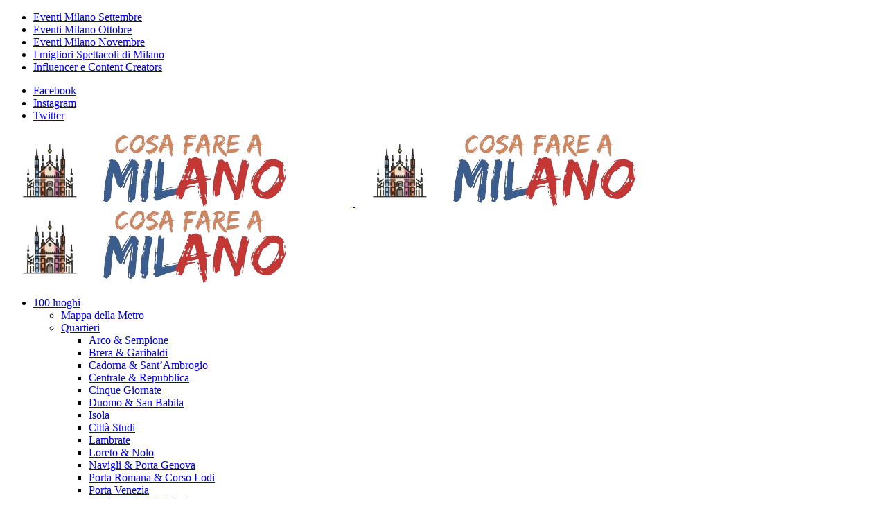

--- FILE ---
content_type: text/html; charset=UTF-8
request_url: https://www.cosafareamilano.it/category/spettacolo/
body_size: 23697
content:
<!DOCTYPE html>
<html lang="it-IT" prefix="og: https://ogp.me/ns#">
<head>
	
        <meta charset="UTF-8"/>
        <link rel="profile" href="http://gmpg.org/xfn/11"/>
			
	            <meta name="viewport" content="width=device-width,initial-scale=1,user-scalable=yes">
		
<!-- Ottimizzazione per i motori di ricerca di Rank Math - https://rankmath.com/ -->
<title>Spettacolo % %</title>
<meta name="description" content="Categoria: Spettacolo"/>
<meta name="robots" content="index, follow, max-snippet:-1, max-video-preview:-1, max-image-preview:large"/>
<link rel="canonical" href="https://www.cosafareamilano.it/category/spettacolo/" />
<link rel="next" href="https://www.cosafareamilano.it/category/spettacolo/page/2/" />
<meta property="og:locale" content="it_IT" />
<meta property="og:type" content="article" />
<meta property="og:title" content="Spettacolo % %" />
<meta property="og:description" content="Categoria: Spettacolo" />
<meta property="og:url" content="https://www.cosafareamilano.it/category/spettacolo/" />
<meta property="og:site_name" content="Cosa fare a Milano" />
<meta property="article:publisher" content="https://www.facebook.com/cosafareamilano" />
<meta name="twitter:card" content="summary_large_image" />
<meta name="twitter:title" content="Spettacolo % %" />
<meta name="twitter:description" content="Categoria: Spettacolo" />
<meta name="twitter:label1" content="Articoli" />
<meta name="twitter:data1" content="16" />
<script type="application/ld+json" class="rank-math-schema">{"@context":"https://schema.org","@graph":[{"@type":"Person","@id":"https://www.cosafareamilano.it/#person","name":"Cosa fare a Milano","sameAs":["https://www.facebook.com/cosafareamilano","https://www.instagram.com/cosafareamilano/"]},{"@type":"WebSite","@id":"https://www.cosafareamilano.it/#website","url":"https://www.cosafareamilano.it","name":"Cosa fare a Milano","publisher":{"@id":"https://www.cosafareamilano.it/#person"},"inLanguage":"it-IT"},{"@type":"BreadcrumbList","@id":"https://www.cosafareamilano.it/category/spettacolo/#breadcrumb","itemListElement":[{"@type":"ListItem","position":"1","item":{"@id":"https://www.cosafareamilano.it","name":"Home"}},{"@type":"ListItem","position":"2","item":{"@id":"https://www.cosafareamilano.it/category/spettacolo/","name":"Spettacolo"}}]},{"@type":"CollectionPage","@id":"https://www.cosafareamilano.it/category/spettacolo/#webpage","url":"https://www.cosafareamilano.it/category/spettacolo/","name":"Spettacolo % %","isPartOf":{"@id":"https://www.cosafareamilano.it/#website"},"inLanguage":"it-IT","breadcrumb":{"@id":"https://www.cosafareamilano.it/category/spettacolo/#breadcrumb"}}]}</script>
<!-- /Rank Math WordPress SEO plugin -->

<link rel='dns-prefetch' href='//codice.shinystat.com' />
<link rel='dns-prefetch' href='//fonts.googleapis.com' />
<link rel="alternate" type="application/rss+xml" title="Cosa fare a Milano &raquo; Feed" href="https://www.cosafareamilano.it/feed/" />
<link rel="alternate" type="application/rss+xml" title="Cosa fare a Milano &raquo; Feed dei commenti" href="https://www.cosafareamilano.it/comments/feed/" />
<link rel="alternate" type="application/rss+xml" title="Cosa fare a Milano &raquo; Spettacolo Feed della categoria" href="https://www.cosafareamilano.it/category/spettacolo/feed/" />
<style id='wp-img-auto-sizes-contain-inline-css' type='text/css'>
img:is([sizes=auto i],[sizes^="auto," i]){contain-intrinsic-size:3000px 1500px}
/*# sourceURL=wp-img-auto-sizes-contain-inline-css */
</style>
<style id='wp-emoji-styles-inline-css' type='text/css'>

	img.wp-smiley, img.emoji {
		display: inline !important;
		border: none !important;
		box-shadow: none !important;
		height: 1em !important;
		width: 1em !important;
		margin: 0 0.07em !important;
		vertical-align: -0.1em !important;
		background: none !important;
		padding: 0 !important;
	}
/*# sourceURL=wp-emoji-styles-inline-css */
</style>
<style id='wp-block-library-inline-css' type='text/css'>
:root{--wp-block-synced-color:#7a00df;--wp-block-synced-color--rgb:122,0,223;--wp-bound-block-color:var(--wp-block-synced-color);--wp-editor-canvas-background:#ddd;--wp-admin-theme-color:#007cba;--wp-admin-theme-color--rgb:0,124,186;--wp-admin-theme-color-darker-10:#006ba1;--wp-admin-theme-color-darker-10--rgb:0,107,160.5;--wp-admin-theme-color-darker-20:#005a87;--wp-admin-theme-color-darker-20--rgb:0,90,135;--wp-admin-border-width-focus:2px}@media (min-resolution:192dpi){:root{--wp-admin-border-width-focus:1.5px}}.wp-element-button{cursor:pointer}:root .has-very-light-gray-background-color{background-color:#eee}:root .has-very-dark-gray-background-color{background-color:#313131}:root .has-very-light-gray-color{color:#eee}:root .has-very-dark-gray-color{color:#313131}:root .has-vivid-green-cyan-to-vivid-cyan-blue-gradient-background{background:linear-gradient(135deg,#00d084,#0693e3)}:root .has-purple-crush-gradient-background{background:linear-gradient(135deg,#34e2e4,#4721fb 50%,#ab1dfe)}:root .has-hazy-dawn-gradient-background{background:linear-gradient(135deg,#faaca8,#dad0ec)}:root .has-subdued-olive-gradient-background{background:linear-gradient(135deg,#fafae1,#67a671)}:root .has-atomic-cream-gradient-background{background:linear-gradient(135deg,#fdd79a,#004a59)}:root .has-nightshade-gradient-background{background:linear-gradient(135deg,#330968,#31cdcf)}:root .has-midnight-gradient-background{background:linear-gradient(135deg,#020381,#2874fc)}:root{--wp--preset--font-size--normal:16px;--wp--preset--font-size--huge:42px}.has-regular-font-size{font-size:1em}.has-larger-font-size{font-size:2.625em}.has-normal-font-size{font-size:var(--wp--preset--font-size--normal)}.has-huge-font-size{font-size:var(--wp--preset--font-size--huge)}.has-text-align-center{text-align:center}.has-text-align-left{text-align:left}.has-text-align-right{text-align:right}.has-fit-text{white-space:nowrap!important}#end-resizable-editor-section{display:none}.aligncenter{clear:both}.items-justified-left{justify-content:flex-start}.items-justified-center{justify-content:center}.items-justified-right{justify-content:flex-end}.items-justified-space-between{justify-content:space-between}.screen-reader-text{border:0;clip-path:inset(50%);height:1px;margin:-1px;overflow:hidden;padding:0;position:absolute;width:1px;word-wrap:normal!important}.screen-reader-text:focus{background-color:#ddd;clip-path:none;color:#444;display:block;font-size:1em;height:auto;left:5px;line-height:normal;padding:15px 23px 14px;text-decoration:none;top:5px;width:auto;z-index:100000}html :where(.has-border-color){border-style:solid}html :where([style*=border-top-color]){border-top-style:solid}html :where([style*=border-right-color]){border-right-style:solid}html :where([style*=border-bottom-color]){border-bottom-style:solid}html :where([style*=border-left-color]){border-left-style:solid}html :where([style*=border-width]){border-style:solid}html :where([style*=border-top-width]){border-top-style:solid}html :where([style*=border-right-width]){border-right-style:solid}html :where([style*=border-bottom-width]){border-bottom-style:solid}html :where([style*=border-left-width]){border-left-style:solid}html :where(img[class*=wp-image-]){height:auto;max-width:100%}:where(figure){margin:0 0 1em}html :where(.is-position-sticky){--wp-admin--admin-bar--position-offset:var(--wp-admin--admin-bar--height,0px)}@media screen and (max-width:600px){html :where(.is-position-sticky){--wp-admin--admin-bar--position-offset:0px}}

/*# sourceURL=wp-block-library-inline-css */
</style><style id='wp-block-button-inline-css' type='text/css'>
.wp-block-button__link{align-content:center;box-sizing:border-box;cursor:pointer;display:inline-block;height:100%;text-align:center;word-break:break-word}.wp-block-button__link.aligncenter{text-align:center}.wp-block-button__link.alignright{text-align:right}:where(.wp-block-button__link){border-radius:9999px;box-shadow:none;padding:calc(.667em + 2px) calc(1.333em + 2px);text-decoration:none}.wp-block-button[style*=text-decoration] .wp-block-button__link{text-decoration:inherit}.wp-block-buttons>.wp-block-button.has-custom-width{max-width:none}.wp-block-buttons>.wp-block-button.has-custom-width .wp-block-button__link{width:100%}.wp-block-buttons>.wp-block-button.has-custom-font-size .wp-block-button__link{font-size:inherit}.wp-block-buttons>.wp-block-button.wp-block-button__width-25{width:calc(25% - var(--wp--style--block-gap, .5em)*.75)}.wp-block-buttons>.wp-block-button.wp-block-button__width-50{width:calc(50% - var(--wp--style--block-gap, .5em)*.5)}.wp-block-buttons>.wp-block-button.wp-block-button__width-75{width:calc(75% - var(--wp--style--block-gap, .5em)*.25)}.wp-block-buttons>.wp-block-button.wp-block-button__width-100{flex-basis:100%;width:100%}.wp-block-buttons.is-vertical>.wp-block-button.wp-block-button__width-25{width:25%}.wp-block-buttons.is-vertical>.wp-block-button.wp-block-button__width-50{width:50%}.wp-block-buttons.is-vertical>.wp-block-button.wp-block-button__width-75{width:75%}.wp-block-button.is-style-squared,.wp-block-button__link.wp-block-button.is-style-squared{border-radius:0}.wp-block-button.no-border-radius,.wp-block-button__link.no-border-radius{border-radius:0!important}:root :where(.wp-block-button .wp-block-button__link.is-style-outline),:root :where(.wp-block-button.is-style-outline>.wp-block-button__link){border:2px solid;padding:.667em 1.333em}:root :where(.wp-block-button .wp-block-button__link.is-style-outline:not(.has-text-color)),:root :where(.wp-block-button.is-style-outline>.wp-block-button__link:not(.has-text-color)){color:currentColor}:root :where(.wp-block-button .wp-block-button__link.is-style-outline:not(.has-background)),:root :where(.wp-block-button.is-style-outline>.wp-block-button__link:not(.has-background)){background-color:initial;background-image:none}
/*# sourceURL=https://www.cosafareamilano.it/wp-includes/blocks/button/style.min.css */
</style>
<style id='wp-block-heading-inline-css' type='text/css'>
h1:where(.wp-block-heading).has-background,h2:where(.wp-block-heading).has-background,h3:where(.wp-block-heading).has-background,h4:where(.wp-block-heading).has-background,h5:where(.wp-block-heading).has-background,h6:where(.wp-block-heading).has-background{padding:1.25em 2.375em}h1.has-text-align-left[style*=writing-mode]:where([style*=vertical-lr]),h1.has-text-align-right[style*=writing-mode]:where([style*=vertical-rl]),h2.has-text-align-left[style*=writing-mode]:where([style*=vertical-lr]),h2.has-text-align-right[style*=writing-mode]:where([style*=vertical-rl]),h3.has-text-align-left[style*=writing-mode]:where([style*=vertical-lr]),h3.has-text-align-right[style*=writing-mode]:where([style*=vertical-rl]),h4.has-text-align-left[style*=writing-mode]:where([style*=vertical-lr]),h4.has-text-align-right[style*=writing-mode]:where([style*=vertical-rl]),h5.has-text-align-left[style*=writing-mode]:where([style*=vertical-lr]),h5.has-text-align-right[style*=writing-mode]:where([style*=vertical-rl]),h6.has-text-align-left[style*=writing-mode]:where([style*=vertical-lr]),h6.has-text-align-right[style*=writing-mode]:where([style*=vertical-rl]){rotate:180deg}
/*# sourceURL=https://www.cosafareamilano.it/wp-includes/blocks/heading/style.min.css */
</style>
<style id='wp-block-image-inline-css' type='text/css'>
.wp-block-image>a,.wp-block-image>figure>a{display:inline-block}.wp-block-image img{box-sizing:border-box;height:auto;max-width:100%;vertical-align:bottom}@media not (prefers-reduced-motion){.wp-block-image img.hide{visibility:hidden}.wp-block-image img.show{animation:show-content-image .4s}}.wp-block-image[style*=border-radius] img,.wp-block-image[style*=border-radius]>a{border-radius:inherit}.wp-block-image.has-custom-border img{box-sizing:border-box}.wp-block-image.aligncenter{text-align:center}.wp-block-image.alignfull>a,.wp-block-image.alignwide>a{width:100%}.wp-block-image.alignfull img,.wp-block-image.alignwide img{height:auto;width:100%}.wp-block-image .aligncenter,.wp-block-image .alignleft,.wp-block-image .alignright,.wp-block-image.aligncenter,.wp-block-image.alignleft,.wp-block-image.alignright{display:table}.wp-block-image .aligncenter>figcaption,.wp-block-image .alignleft>figcaption,.wp-block-image .alignright>figcaption,.wp-block-image.aligncenter>figcaption,.wp-block-image.alignleft>figcaption,.wp-block-image.alignright>figcaption{caption-side:bottom;display:table-caption}.wp-block-image .alignleft{float:left;margin:.5em 1em .5em 0}.wp-block-image .alignright{float:right;margin:.5em 0 .5em 1em}.wp-block-image .aligncenter{margin-left:auto;margin-right:auto}.wp-block-image :where(figcaption){margin-bottom:1em;margin-top:.5em}.wp-block-image.is-style-circle-mask img{border-radius:9999px}@supports ((-webkit-mask-image:none) or (mask-image:none)) or (-webkit-mask-image:none){.wp-block-image.is-style-circle-mask img{border-radius:0;-webkit-mask-image:url('data:image/svg+xml;utf8,<svg viewBox="0 0 100 100" xmlns="http://www.w3.org/2000/svg"><circle cx="50" cy="50" r="50"/></svg>');mask-image:url('data:image/svg+xml;utf8,<svg viewBox="0 0 100 100" xmlns="http://www.w3.org/2000/svg"><circle cx="50" cy="50" r="50"/></svg>');mask-mode:alpha;-webkit-mask-position:center;mask-position:center;-webkit-mask-repeat:no-repeat;mask-repeat:no-repeat;-webkit-mask-size:contain;mask-size:contain}}:root :where(.wp-block-image.is-style-rounded img,.wp-block-image .is-style-rounded img){border-radius:9999px}.wp-block-image figure{margin:0}.wp-lightbox-container{display:flex;flex-direction:column;position:relative}.wp-lightbox-container img{cursor:zoom-in}.wp-lightbox-container img:hover+button{opacity:1}.wp-lightbox-container button{align-items:center;backdrop-filter:blur(16px) saturate(180%);background-color:#5a5a5a40;border:none;border-radius:4px;cursor:zoom-in;display:flex;height:20px;justify-content:center;opacity:0;padding:0;position:absolute;right:16px;text-align:center;top:16px;width:20px;z-index:100}@media not (prefers-reduced-motion){.wp-lightbox-container button{transition:opacity .2s ease}}.wp-lightbox-container button:focus-visible{outline:3px auto #5a5a5a40;outline:3px auto -webkit-focus-ring-color;outline-offset:3px}.wp-lightbox-container button:hover{cursor:pointer;opacity:1}.wp-lightbox-container button:focus{opacity:1}.wp-lightbox-container button:focus,.wp-lightbox-container button:hover,.wp-lightbox-container button:not(:hover):not(:active):not(.has-background){background-color:#5a5a5a40;border:none}.wp-lightbox-overlay{box-sizing:border-box;cursor:zoom-out;height:100vh;left:0;overflow:hidden;position:fixed;top:0;visibility:hidden;width:100%;z-index:100000}.wp-lightbox-overlay .close-button{align-items:center;cursor:pointer;display:flex;justify-content:center;min-height:40px;min-width:40px;padding:0;position:absolute;right:calc(env(safe-area-inset-right) + 16px);top:calc(env(safe-area-inset-top) + 16px);z-index:5000000}.wp-lightbox-overlay .close-button:focus,.wp-lightbox-overlay .close-button:hover,.wp-lightbox-overlay .close-button:not(:hover):not(:active):not(.has-background){background:none;border:none}.wp-lightbox-overlay .lightbox-image-container{height:var(--wp--lightbox-container-height);left:50%;overflow:hidden;position:absolute;top:50%;transform:translate(-50%,-50%);transform-origin:top left;width:var(--wp--lightbox-container-width);z-index:9999999999}.wp-lightbox-overlay .wp-block-image{align-items:center;box-sizing:border-box;display:flex;height:100%;justify-content:center;margin:0;position:relative;transform-origin:0 0;width:100%;z-index:3000000}.wp-lightbox-overlay .wp-block-image img{height:var(--wp--lightbox-image-height);min-height:var(--wp--lightbox-image-height);min-width:var(--wp--lightbox-image-width);width:var(--wp--lightbox-image-width)}.wp-lightbox-overlay .wp-block-image figcaption{display:none}.wp-lightbox-overlay button{background:none;border:none}.wp-lightbox-overlay .scrim{background-color:#fff;height:100%;opacity:.9;position:absolute;width:100%;z-index:2000000}.wp-lightbox-overlay.active{visibility:visible}@media not (prefers-reduced-motion){.wp-lightbox-overlay.active{animation:turn-on-visibility .25s both}.wp-lightbox-overlay.active img{animation:turn-on-visibility .35s both}.wp-lightbox-overlay.show-closing-animation:not(.active){animation:turn-off-visibility .35s both}.wp-lightbox-overlay.show-closing-animation:not(.active) img{animation:turn-off-visibility .25s both}.wp-lightbox-overlay.zoom.active{animation:none;opacity:1;visibility:visible}.wp-lightbox-overlay.zoom.active .lightbox-image-container{animation:lightbox-zoom-in .4s}.wp-lightbox-overlay.zoom.active .lightbox-image-container img{animation:none}.wp-lightbox-overlay.zoom.active .scrim{animation:turn-on-visibility .4s forwards}.wp-lightbox-overlay.zoom.show-closing-animation:not(.active){animation:none}.wp-lightbox-overlay.zoom.show-closing-animation:not(.active) .lightbox-image-container{animation:lightbox-zoom-out .4s}.wp-lightbox-overlay.zoom.show-closing-animation:not(.active) .lightbox-image-container img{animation:none}.wp-lightbox-overlay.zoom.show-closing-animation:not(.active) .scrim{animation:turn-off-visibility .4s forwards}}@keyframes show-content-image{0%{visibility:hidden}99%{visibility:hidden}to{visibility:visible}}@keyframes turn-on-visibility{0%{opacity:0}to{opacity:1}}@keyframes turn-off-visibility{0%{opacity:1;visibility:visible}99%{opacity:0;visibility:visible}to{opacity:0;visibility:hidden}}@keyframes lightbox-zoom-in{0%{transform:translate(calc((-100vw + var(--wp--lightbox-scrollbar-width))/2 + var(--wp--lightbox-initial-left-position)),calc(-50vh + var(--wp--lightbox-initial-top-position))) scale(var(--wp--lightbox-scale))}to{transform:translate(-50%,-50%) scale(1)}}@keyframes lightbox-zoom-out{0%{transform:translate(-50%,-50%) scale(1);visibility:visible}99%{visibility:visible}to{transform:translate(calc((-100vw + var(--wp--lightbox-scrollbar-width))/2 + var(--wp--lightbox-initial-left-position)),calc(-50vh + var(--wp--lightbox-initial-top-position))) scale(var(--wp--lightbox-scale));visibility:hidden}}
/*# sourceURL=https://www.cosafareamilano.it/wp-includes/blocks/image/style.min.css */
</style>
<style id='wp-block-buttons-inline-css' type='text/css'>
.wp-block-buttons{box-sizing:border-box}.wp-block-buttons.is-vertical{flex-direction:column}.wp-block-buttons.is-vertical>.wp-block-button:last-child{margin-bottom:0}.wp-block-buttons>.wp-block-button{display:inline-block;margin:0}.wp-block-buttons.is-content-justification-left{justify-content:flex-start}.wp-block-buttons.is-content-justification-left.is-vertical{align-items:flex-start}.wp-block-buttons.is-content-justification-center{justify-content:center}.wp-block-buttons.is-content-justification-center.is-vertical{align-items:center}.wp-block-buttons.is-content-justification-right{justify-content:flex-end}.wp-block-buttons.is-content-justification-right.is-vertical{align-items:flex-end}.wp-block-buttons.is-content-justification-space-between{justify-content:space-between}.wp-block-buttons.aligncenter{text-align:center}.wp-block-buttons:not(.is-content-justification-space-between,.is-content-justification-right,.is-content-justification-left,.is-content-justification-center) .wp-block-button.aligncenter{margin-left:auto;margin-right:auto;width:100%}.wp-block-buttons[style*=text-decoration] .wp-block-button,.wp-block-buttons[style*=text-decoration] .wp-block-button__link{text-decoration:inherit}.wp-block-buttons.has-custom-font-size .wp-block-button__link{font-size:inherit}.wp-block-buttons .wp-block-button__link{width:100%}.wp-block-button.aligncenter{text-align:center}
/*# sourceURL=https://www.cosafareamilano.it/wp-includes/blocks/buttons/style.min.css */
</style>
<style id='wp-block-group-inline-css' type='text/css'>
.wp-block-group{box-sizing:border-box}:where(.wp-block-group.wp-block-group-is-layout-constrained){position:relative}
/*# sourceURL=https://www.cosafareamilano.it/wp-includes/blocks/group/style.min.css */
</style>
<style id='wp-block-paragraph-inline-css' type='text/css'>
.is-small-text{font-size:.875em}.is-regular-text{font-size:1em}.is-large-text{font-size:2.25em}.is-larger-text{font-size:3em}.has-drop-cap:not(:focus):first-letter{float:left;font-size:8.4em;font-style:normal;font-weight:100;line-height:.68;margin:.05em .1em 0 0;text-transform:uppercase}body.rtl .has-drop-cap:not(:focus):first-letter{float:none;margin-left:.1em}p.has-drop-cap.has-background{overflow:hidden}:root :where(p.has-background){padding:1.25em 2.375em}:where(p.has-text-color:not(.has-link-color)) a{color:inherit}p.has-text-align-left[style*="writing-mode:vertical-lr"],p.has-text-align-right[style*="writing-mode:vertical-rl"]{rotate:180deg}
/*# sourceURL=https://www.cosafareamilano.it/wp-includes/blocks/paragraph/style.min.css */
</style>
<style id='global-styles-inline-css' type='text/css'>
:root{--wp--preset--aspect-ratio--square: 1;--wp--preset--aspect-ratio--4-3: 4/3;--wp--preset--aspect-ratio--3-4: 3/4;--wp--preset--aspect-ratio--3-2: 3/2;--wp--preset--aspect-ratio--2-3: 2/3;--wp--preset--aspect-ratio--16-9: 16/9;--wp--preset--aspect-ratio--9-16: 9/16;--wp--preset--color--black: #000000;--wp--preset--color--cyan-bluish-gray: #abb8c3;--wp--preset--color--white: #ffffff;--wp--preset--color--pale-pink: #f78da7;--wp--preset--color--vivid-red: #cf2e2e;--wp--preset--color--luminous-vivid-orange: #ff6900;--wp--preset--color--luminous-vivid-amber: #fcb900;--wp--preset--color--light-green-cyan: #7bdcb5;--wp--preset--color--vivid-green-cyan: #00d084;--wp--preset--color--pale-cyan-blue: #8ed1fc;--wp--preset--color--vivid-cyan-blue: #0693e3;--wp--preset--color--vivid-purple: #9b51e0;--wp--preset--gradient--vivid-cyan-blue-to-vivid-purple: linear-gradient(135deg,rgb(6,147,227) 0%,rgb(155,81,224) 100%);--wp--preset--gradient--light-green-cyan-to-vivid-green-cyan: linear-gradient(135deg,rgb(122,220,180) 0%,rgb(0,208,130) 100%);--wp--preset--gradient--luminous-vivid-amber-to-luminous-vivid-orange: linear-gradient(135deg,rgb(252,185,0) 0%,rgb(255,105,0) 100%);--wp--preset--gradient--luminous-vivid-orange-to-vivid-red: linear-gradient(135deg,rgb(255,105,0) 0%,rgb(207,46,46) 100%);--wp--preset--gradient--very-light-gray-to-cyan-bluish-gray: linear-gradient(135deg,rgb(238,238,238) 0%,rgb(169,184,195) 100%);--wp--preset--gradient--cool-to-warm-spectrum: linear-gradient(135deg,rgb(74,234,220) 0%,rgb(151,120,209) 20%,rgb(207,42,186) 40%,rgb(238,44,130) 60%,rgb(251,105,98) 80%,rgb(254,248,76) 100%);--wp--preset--gradient--blush-light-purple: linear-gradient(135deg,rgb(255,206,236) 0%,rgb(152,150,240) 100%);--wp--preset--gradient--blush-bordeaux: linear-gradient(135deg,rgb(254,205,165) 0%,rgb(254,45,45) 50%,rgb(107,0,62) 100%);--wp--preset--gradient--luminous-dusk: linear-gradient(135deg,rgb(255,203,112) 0%,rgb(199,81,192) 50%,rgb(65,88,208) 100%);--wp--preset--gradient--pale-ocean: linear-gradient(135deg,rgb(255,245,203) 0%,rgb(182,227,212) 50%,rgb(51,167,181) 100%);--wp--preset--gradient--electric-grass: linear-gradient(135deg,rgb(202,248,128) 0%,rgb(113,206,126) 100%);--wp--preset--gradient--midnight: linear-gradient(135deg,rgb(2,3,129) 0%,rgb(40,116,252) 100%);--wp--preset--font-size--small: 13px;--wp--preset--font-size--medium: 20px;--wp--preset--font-size--large: 36px;--wp--preset--font-size--x-large: 42px;--wp--preset--spacing--20: 0.44rem;--wp--preset--spacing--30: 0.67rem;--wp--preset--spacing--40: 1rem;--wp--preset--spacing--50: 1.5rem;--wp--preset--spacing--60: 2.25rem;--wp--preset--spacing--70: 3.38rem;--wp--preset--spacing--80: 5.06rem;--wp--preset--shadow--natural: 6px 6px 9px rgba(0, 0, 0, 0.2);--wp--preset--shadow--deep: 12px 12px 50px rgba(0, 0, 0, 0.4);--wp--preset--shadow--sharp: 6px 6px 0px rgba(0, 0, 0, 0.2);--wp--preset--shadow--outlined: 6px 6px 0px -3px rgb(255, 255, 255), 6px 6px rgb(0, 0, 0);--wp--preset--shadow--crisp: 6px 6px 0px rgb(0, 0, 0);}:where(.is-layout-flex){gap: 0.5em;}:where(.is-layout-grid){gap: 0.5em;}body .is-layout-flex{display: flex;}.is-layout-flex{flex-wrap: wrap;align-items: center;}.is-layout-flex > :is(*, div){margin: 0;}body .is-layout-grid{display: grid;}.is-layout-grid > :is(*, div){margin: 0;}:where(.wp-block-columns.is-layout-flex){gap: 2em;}:where(.wp-block-columns.is-layout-grid){gap: 2em;}:where(.wp-block-post-template.is-layout-flex){gap: 1.25em;}:where(.wp-block-post-template.is-layout-grid){gap: 1.25em;}.has-black-color{color: var(--wp--preset--color--black) !important;}.has-cyan-bluish-gray-color{color: var(--wp--preset--color--cyan-bluish-gray) !important;}.has-white-color{color: var(--wp--preset--color--white) !important;}.has-pale-pink-color{color: var(--wp--preset--color--pale-pink) !important;}.has-vivid-red-color{color: var(--wp--preset--color--vivid-red) !important;}.has-luminous-vivid-orange-color{color: var(--wp--preset--color--luminous-vivid-orange) !important;}.has-luminous-vivid-amber-color{color: var(--wp--preset--color--luminous-vivid-amber) !important;}.has-light-green-cyan-color{color: var(--wp--preset--color--light-green-cyan) !important;}.has-vivid-green-cyan-color{color: var(--wp--preset--color--vivid-green-cyan) !important;}.has-pale-cyan-blue-color{color: var(--wp--preset--color--pale-cyan-blue) !important;}.has-vivid-cyan-blue-color{color: var(--wp--preset--color--vivid-cyan-blue) !important;}.has-vivid-purple-color{color: var(--wp--preset--color--vivid-purple) !important;}.has-black-background-color{background-color: var(--wp--preset--color--black) !important;}.has-cyan-bluish-gray-background-color{background-color: var(--wp--preset--color--cyan-bluish-gray) !important;}.has-white-background-color{background-color: var(--wp--preset--color--white) !important;}.has-pale-pink-background-color{background-color: var(--wp--preset--color--pale-pink) !important;}.has-vivid-red-background-color{background-color: var(--wp--preset--color--vivid-red) !important;}.has-luminous-vivid-orange-background-color{background-color: var(--wp--preset--color--luminous-vivid-orange) !important;}.has-luminous-vivid-amber-background-color{background-color: var(--wp--preset--color--luminous-vivid-amber) !important;}.has-light-green-cyan-background-color{background-color: var(--wp--preset--color--light-green-cyan) !important;}.has-vivid-green-cyan-background-color{background-color: var(--wp--preset--color--vivid-green-cyan) !important;}.has-pale-cyan-blue-background-color{background-color: var(--wp--preset--color--pale-cyan-blue) !important;}.has-vivid-cyan-blue-background-color{background-color: var(--wp--preset--color--vivid-cyan-blue) !important;}.has-vivid-purple-background-color{background-color: var(--wp--preset--color--vivid-purple) !important;}.has-black-border-color{border-color: var(--wp--preset--color--black) !important;}.has-cyan-bluish-gray-border-color{border-color: var(--wp--preset--color--cyan-bluish-gray) !important;}.has-white-border-color{border-color: var(--wp--preset--color--white) !important;}.has-pale-pink-border-color{border-color: var(--wp--preset--color--pale-pink) !important;}.has-vivid-red-border-color{border-color: var(--wp--preset--color--vivid-red) !important;}.has-luminous-vivid-orange-border-color{border-color: var(--wp--preset--color--luminous-vivid-orange) !important;}.has-luminous-vivid-amber-border-color{border-color: var(--wp--preset--color--luminous-vivid-amber) !important;}.has-light-green-cyan-border-color{border-color: var(--wp--preset--color--light-green-cyan) !important;}.has-vivid-green-cyan-border-color{border-color: var(--wp--preset--color--vivid-green-cyan) !important;}.has-pale-cyan-blue-border-color{border-color: var(--wp--preset--color--pale-cyan-blue) !important;}.has-vivid-cyan-blue-border-color{border-color: var(--wp--preset--color--vivid-cyan-blue) !important;}.has-vivid-purple-border-color{border-color: var(--wp--preset--color--vivid-purple) !important;}.has-vivid-cyan-blue-to-vivid-purple-gradient-background{background: var(--wp--preset--gradient--vivid-cyan-blue-to-vivid-purple) !important;}.has-light-green-cyan-to-vivid-green-cyan-gradient-background{background: var(--wp--preset--gradient--light-green-cyan-to-vivid-green-cyan) !important;}.has-luminous-vivid-amber-to-luminous-vivid-orange-gradient-background{background: var(--wp--preset--gradient--luminous-vivid-amber-to-luminous-vivid-orange) !important;}.has-luminous-vivid-orange-to-vivid-red-gradient-background{background: var(--wp--preset--gradient--luminous-vivid-orange-to-vivid-red) !important;}.has-very-light-gray-to-cyan-bluish-gray-gradient-background{background: var(--wp--preset--gradient--very-light-gray-to-cyan-bluish-gray) !important;}.has-cool-to-warm-spectrum-gradient-background{background: var(--wp--preset--gradient--cool-to-warm-spectrum) !important;}.has-blush-light-purple-gradient-background{background: var(--wp--preset--gradient--blush-light-purple) !important;}.has-blush-bordeaux-gradient-background{background: var(--wp--preset--gradient--blush-bordeaux) !important;}.has-luminous-dusk-gradient-background{background: var(--wp--preset--gradient--luminous-dusk) !important;}.has-pale-ocean-gradient-background{background: var(--wp--preset--gradient--pale-ocean) !important;}.has-electric-grass-gradient-background{background: var(--wp--preset--gradient--electric-grass) !important;}.has-midnight-gradient-background{background: var(--wp--preset--gradient--midnight) !important;}.has-small-font-size{font-size: var(--wp--preset--font-size--small) !important;}.has-medium-font-size{font-size: var(--wp--preset--font-size--medium) !important;}.has-large-font-size{font-size: var(--wp--preset--font-size--large) !important;}.has-x-large-font-size{font-size: var(--wp--preset--font-size--x-large) !important;}
/*# sourceURL=global-styles-inline-css */
</style>
<style id='core-block-supports-inline-css' type='text/css'>
.wp-container-core-group-is-layout-ad2f72ca{flex-wrap:nowrap;}.wp-elements-3ba95a6b94afd259065c673e5125b360 a:where(:not(.wp-element-button)){color:var(--wp--preset--color--white);}
/*# sourceURL=core-block-supports-inline-css */
</style>

<style id='classic-theme-styles-inline-css' type='text/css'>
/*! This file is auto-generated */
.wp-block-button__link{color:#fff;background-color:#32373c;border-radius:9999px;box-shadow:none;text-decoration:none;padding:calc(.667em + 2px) calc(1.333em + 2px);font-size:1.125em}.wp-block-file__button{background:#32373c;color:#fff;text-decoration:none}
/*# sourceURL=/wp-includes/css/classic-themes.min.css */
</style>
<link rel='stylesheet' id='contact-form-7-css' href='https://www.cosafareamilano.it/wp-content/plugins/contact-form-7/includes/css/styles.css?ver=6.1.4' type='text/css' media='all' />
<link rel='stylesheet' id='events-manager-css' href='https://www.cosafareamilano.it/wp-content/plugins/events-manager/includes/css/events-manager.min.css?ver=7.2.2.1' type='text/css' media='all' />
<link rel='stylesheet' id='ebullient-qodef-modules-css' href='https://www.cosafareamilano.it/wp-content/themes/ebullient/assets/css/modules.min.css?ver=6.9' type='text/css' media='all' />
<link rel='stylesheet' id='qodef-news-style-css' href='https://www.cosafareamilano.it/wp-content/plugins/select-news/assets/css/news.min.css?ver=6.9' type='text/css' media='all' />
<link rel='stylesheet' id='ebullient-qodef-modules-responsive-css' href='https://www.cosafareamilano.it/wp-content/themes/ebullient/assets/css/modules-responsive.min.css?ver=6.9' type='text/css' media='all' />
<link rel='stylesheet' id='qodef-news-responsive-style-css' href='https://www.cosafareamilano.it/wp-content/plugins/select-news/assets/css/news-responsive.min.css?ver=6.9' type='text/css' media='all' />
<link rel='stylesheet' id='ebullient-qodef-default-style-css' href='https://www.cosafareamilano.it/wp-content/themes/ebullient/style.css?ver=6.9' type='text/css' media='all' />
<link rel='stylesheet' id='qodef-font_awesome-css' href='https://www.cosafareamilano.it/wp-content/themes/ebullient/assets/css/font-awesome/css/font-awesome.min.css?ver=6.9' type='text/css' media='all' />
<link rel='stylesheet' id='qodef-font_elegant-css' href='https://www.cosafareamilano.it/wp-content/themes/ebullient/assets/css/elegant-icons/style.min.css?ver=6.9' type='text/css' media='all' />
<link rel='stylesheet' id='qodef-ion_icons-css' href='https://www.cosafareamilano.it/wp-content/themes/ebullient/assets/css/ion-icons/css/ionicons.min.css?ver=6.9' type='text/css' media='all' />
<link rel='stylesheet' id='qodef-linea_icons-css' href='https://www.cosafareamilano.it/wp-content/themes/ebullient/assets/css/linea-icons/style.css?ver=6.9' type='text/css' media='all' />
<link rel='stylesheet' id='qodef-linear_icons-css' href='https://www.cosafareamilano.it/wp-content/themes/ebullient/assets/css/linear-icons/style.css?ver=6.9' type='text/css' media='all' />
<link rel='stylesheet' id='qodef-simple_line_icons-css' href='https://www.cosafareamilano.it/wp-content/themes/ebullient/assets/css/simple-line-icons/simple-line-icons.css?ver=6.9' type='text/css' media='all' />
<link rel='stylesheet' id='qodef-dripicons-css' href='https://www.cosafareamilano.it/wp-content/themes/ebullient/assets/css/dripicons/dripicons.css?ver=6.9' type='text/css' media='all' />
<link rel='stylesheet' id='mediaelement-css' href='https://www.cosafareamilano.it/wp-includes/js/mediaelement/mediaelementplayer-legacy.min.css?ver=4.2.17' type='text/css' media='all' />
<link rel='stylesheet' id='wp-mediaelement-css' href='https://www.cosafareamilano.it/wp-includes/js/mediaelement/wp-mediaelement.min.css?ver=6.9' type='text/css' media='all' />
<link rel='stylesheet' id='ebullient-qodef-style-dynamic-css' href='https://www.cosafareamilano.it/wp-content/themes/ebullient/assets/css/style_dynamic.css?ver=1765210626' type='text/css' media='all' />
<link rel='stylesheet' id='ebullient-qodef-style-dynamic-responsive-css' href='https://www.cosafareamilano.it/wp-content/themes/ebullient/assets/css/style_dynamic_responsive.css?ver=1765210626' type='text/css' media='all' />
<link rel='stylesheet' id='ebullient-qodef-google-fonts-css' href='https://fonts.googleapis.com/css?family=Poppins%3A300%2C400%2C500%2C600%2C700%2C900%7COswald%3A300%2C400%2C500%2C600%2C700%2C900%7CPlayfair+Display%3A300%2C400%2C500%2C600%2C700%2C900&#038;subset=latin-ext&#038;ver=1.0.0' type='text/css' media='all' />
<script type="text/javascript" src="https://www.cosafareamilano.it/wp-includes/js/jquery/jquery.min.js?ver=3.7.1" id="jquery-core-js"></script>
<script type="text/javascript" src="https://www.cosafareamilano.it/wp-includes/js/jquery/jquery-migrate.min.js?ver=3.4.1" id="jquery-migrate-js"></script>
<script type="text/javascript" src="https://www.cosafareamilano.it/wp-includes/js/jquery/ui/core.min.js?ver=1.13.3" id="jquery-ui-core-js"></script>
<script type="text/javascript" src="https://www.cosafareamilano.it/wp-includes/js/jquery/ui/mouse.min.js?ver=1.13.3" id="jquery-ui-mouse-js"></script>
<script type="text/javascript" src="https://www.cosafareamilano.it/wp-includes/js/jquery/ui/sortable.min.js?ver=1.13.3" id="jquery-ui-sortable-js"></script>
<script type="text/javascript" src="https://www.cosafareamilano.it/wp-includes/js/jquery/ui/datepicker.min.js?ver=1.13.3" id="jquery-ui-datepicker-js"></script>
<script type="text/javascript" id="jquery-ui-datepicker-js-after">
/* <![CDATA[ */
jQuery(function(jQuery){jQuery.datepicker.setDefaults({"closeText":"Chiudi","currentText":"Oggi","monthNames":["Gennaio","Febbraio","Marzo","Aprile","Maggio","Giugno","Luglio","Agosto","Settembre","Ottobre","Novembre","Dicembre"],"monthNamesShort":["Gen","Feb","Mar","Apr","Mag","Giu","Lug","Ago","Set","Ott","Nov","Dic"],"nextText":"Prossimo","prevText":"Precedente","dayNames":["domenica","luned\u00ec","marted\u00ec","mercoled\u00ec","gioved\u00ec","venerd\u00ec","sabato"],"dayNamesShort":["Dom","Lun","Mar","Mer","Gio","Ven","Sab"],"dayNamesMin":["D","L","M","M","G","V","S"],"dateFormat":"d MM yy","firstDay":1,"isRTL":false});});
//# sourceURL=jquery-ui-datepicker-js-after
/* ]]> */
</script>
<script type="text/javascript" src="https://www.cosafareamilano.it/wp-includes/js/jquery/ui/resizable.min.js?ver=1.13.3" id="jquery-ui-resizable-js"></script>
<script type="text/javascript" src="https://www.cosafareamilano.it/wp-includes/js/jquery/ui/draggable.min.js?ver=1.13.3" id="jquery-ui-draggable-js"></script>
<script type="text/javascript" src="https://www.cosafareamilano.it/wp-includes/js/jquery/ui/controlgroup.min.js?ver=1.13.3" id="jquery-ui-controlgroup-js"></script>
<script type="text/javascript" src="https://www.cosafareamilano.it/wp-includes/js/jquery/ui/checkboxradio.min.js?ver=1.13.3" id="jquery-ui-checkboxradio-js"></script>
<script type="text/javascript" src="https://www.cosafareamilano.it/wp-includes/js/jquery/ui/button.min.js?ver=1.13.3" id="jquery-ui-button-js"></script>
<script type="text/javascript" src="https://www.cosafareamilano.it/wp-includes/js/jquery/ui/dialog.min.js?ver=1.13.3" id="jquery-ui-dialog-js"></script>
<script type="text/javascript" id="events-manager-js-extra">
/* <![CDATA[ */
var EM = {"ajaxurl":"https://www.cosafareamilano.it/wp-admin/admin-ajax.php","locationajaxurl":"https://www.cosafareamilano.it/wp-admin/admin-ajax.php?action=locations_search","firstDay":"1","locale":"it","dateFormat":"yy-mm-dd","ui_css":"https://www.cosafareamilano.it/wp-content/plugins/events-manager/includes/css/jquery-ui/build.min.css","show24hours":"1","is_ssl":"1","autocomplete_limit":"10","calendar":{"breakpoints":{"small":560,"medium":908,"large":false}},"phone":"","datepicker":{"format":"d/m/Y","locale":"it"},"search":{"breakpoints":{"small":650,"medium":850,"full":false}},"url":"https://www.cosafareamilano.it/wp-content/plugins/events-manager","assets":{"input.em-uploader":{"js":{"em-uploader":{"url":"https://www.cosafareamilano.it/wp-content/plugins/events-manager/includes/js/em-uploader.js?v=7.2.2.1","event":"em_uploader_ready"}}},".em-event-editor":{"js":{"event-editor":{"url":"https://www.cosafareamilano.it/wp-content/plugins/events-manager/includes/js/events-manager-event-editor.js?v=7.2.2.1","event":"em_event_editor_ready"}},"css":{"event-editor":"https://www.cosafareamilano.it/wp-content/plugins/events-manager/includes/css/events-manager-event-editor.min.css?v=7.2.2.1"}},".em-recurrence-sets, .em-timezone":{"js":{"luxon":{"url":"luxon/luxon.js?v=7.2.2.1","event":"em_luxon_ready"}}},".em-booking-form, #em-booking-form, .em-booking-recurring, .em-event-booking-form":{"js":{"em-bookings":{"url":"https://www.cosafareamilano.it/wp-content/plugins/events-manager/includes/js/bookingsform.js?v=7.2.2.1","event":"em_booking_form_js_loaded"}}},"#em-opt-archetypes":{"js":{"archetypes":"https://www.cosafareamilano.it/wp-content/plugins/events-manager/includes/js/admin-archetype-editor.js?v=7.2.2.1","archetypes_ms":"https://www.cosafareamilano.it/wp-content/plugins/events-manager/includes/js/admin-archetypes.js?v=7.2.2.1","qs":"qs/qs.js?v=7.2.2.1"}}},"cached":"1","bookingInProgress":"Per favore attendi che la prenotazione venga elaborata.","tickets_save":"Salvare biglietto","bookingajaxurl":"https://www.cosafareamilano.it/wp-admin/admin-ajax.php","bookings_export_save":"Prenotazioni Export","bookings_settings_save":"Salva le impostazioni","booking_delete":"Sei sicuro di voler cancellare?","booking_offset":"30","bookings":{"submit_button":{"text":{"default":"Invia la tua prenotazione","free":"Invia la tua prenotazione","payment":"Invia la tua prenotazione","processing":"Processing ..."}},"update_listener":""},"bb_full":"Tutto Esaurito","bb_book":"Prenota ora","bb_booking":"Prenotazione in corso ...","bb_booked":"Prenotazione presentata","bb_error":"Prenotazione Errore. Riprovi?","bb_cancel":"Annulla","bb_canceling":"Annullamento in corso...","bb_cancelled":"Annullato","bb_cancel_error":"Cancellazione Errore. Riprovi?","txt_search":"Cerca","txt_searching":"Ricerca in corso...","txt_loading":"Caricamento in corso..."};
//# sourceURL=events-manager-js-extra
/* ]]> */
</script>
<script type="text/javascript" src="https://www.cosafareamilano.it/wp-content/plugins/events-manager/includes/js/events-manager.js?ver=7.2.2.1" id="events-manager-js"></script>
<script type="text/javascript" src="https://www.cosafareamilano.it/wp-content/plugins/events-manager/includes/external/flatpickr/l10n/it.js?ver=7.2.2.1" id="em-flatpickr-localization-js"></script>
<script type="text/javascript" async src="https://codice.shinystat.com/cgi-bin/getcod.cgi?USER=SS-54034071-eaa6d&amp;NODW=yes&amp;WPPV=1.0.16" id="shinystat-analytics_getcod-js"></script>
<script></script><link rel="https://api.w.org/" href="https://www.cosafareamilano.it/wp-json/" /><link rel="alternate" title="JSON" type="application/json" href="https://www.cosafareamilano.it/wp-json/wp/v2/categories/73" /><link rel="EditURI" type="application/rsd+xml" title="RSD" href="https://www.cosafareamilano.it/xmlrpc.php?rsd" />
<meta name="generator" content="WordPress 6.9" />
      <meta name="onesignal" content="wordpress-plugin"/>
            <script>

      window.OneSignalDeferred = window.OneSignalDeferred || [];

      OneSignalDeferred.push(function(OneSignal) {
        var oneSignal_options = {};
        window._oneSignalInitOptions = oneSignal_options;

        oneSignal_options['serviceWorkerParam'] = { scope: '/wp-content/plugins/onesignal-free-web-push-notifications/sdk_files/push/onesignal/' };
oneSignal_options['serviceWorkerPath'] = 'OneSignalSDKWorker.js';

        OneSignal.Notifications.setDefaultUrl("https://www.cosafareamilano.it");

        oneSignal_options['wordpress'] = true;
oneSignal_options['appId'] = '22d8b7f9-d872-4ec0-ba08-998b44207a27';
oneSignal_options['allowLocalhostAsSecureOrigin'] = true;
oneSignal_options['welcomeNotification'] = { };
oneSignal_options['welcomeNotification']['title'] = "";
oneSignal_options['welcomeNotification']['message'] = "";
oneSignal_options['path'] = "https://www.cosafareamilano.it/wp-content/plugins/onesignal-free-web-push-notifications/sdk_files/";
oneSignal_options['promptOptions'] = { };
oneSignal_options['notifyButton'] = { };
oneSignal_options['notifyButton']['enable'] = true;
oneSignal_options['notifyButton']['position'] = 'bottom-right';
oneSignal_options['notifyButton']['theme'] = 'default';
oneSignal_options['notifyButton']['size'] = 'medium';
oneSignal_options['notifyButton']['showCredit'] = true;
oneSignal_options['notifyButton']['text'] = {};
              OneSignal.init(window._oneSignalInitOptions);
              OneSignal.Slidedown.promptPush()      });

      function documentInitOneSignal() {
        var oneSignal_elements = document.getElementsByClassName("OneSignal-prompt");

        var oneSignalLinkClickHandler = function(event) { OneSignal.Notifications.requestPermission(); event.preventDefault(); };        for(var i = 0; i < oneSignal_elements.length; i++)
          oneSignal_elements[i].addEventListener('click', oneSignalLinkClickHandler, false);
      }

      if (document.readyState === 'complete') {
           documentInitOneSignal();
      }
      else {
           window.addEventListener("load", function(event){
               documentInitOneSignal();
          });
      }
    </script>
<meta name="generator" content="Powered by WPBakery Page Builder - drag and drop page builder for WordPress."/>
<link rel="icon" href="https://www.cosafareamilano.it/wp-content/uploads/2023/04/c-150x150.jpg" sizes="32x32" />
<link rel="icon" href="https://www.cosafareamilano.it/wp-content/uploads/2023/04/c-300x300.jpg" sizes="192x192" />
<link rel="apple-touch-icon" href="https://www.cosafareamilano.it/wp-content/uploads/2023/04/c-300x300.jpg" />
<meta name="msapplication-TileImage" content="https://www.cosafareamilano.it/wp-content/uploads/2023/04/c-300x300.jpg" />
<noscript><style> .wpb_animate_when_almost_visible { opacity: 1; }</style></noscript>	<script async defer src="https://widget.getyourguide.com/dist/pa.umd.production.min.js" data-gyg-partner-id="U3HH27K"></script>
<!-- Google tag (gtag.js) -->
<script async src="https://www.googletagmanager.com/gtag/js?id=GT-TWTDSGNV"></script>
<script>
  window.dataLayer = window.dataLayer || [];
  function gtag(){dataLayer.push(arguments);}
  gtag('js', new Date());

  gtag('config', 'GT-TWTDSGNV');
</script>
</head>
<body class="archive category category-spettacolo category-73 wp-theme-ebullient select-core-1.3 qodef-news-1.1.2 ebullient-ver-1.7 qodef-grid-1100 qodef-light-header qodef-sticky-header-on-scroll-down-up qodef-dropdown-animate-height qodef-header-standard qodef-menu-area-shadow-disable qodef-menu-area-in-grid-shadow-disable qodef-menu-area-border-disable qodef-menu-area-in-grid-border-disable qodef-logo-area-border-disable qodef-logo-area-in-grid-border-disable qodef-header-vertical-shadow-disable qodef-header-vertical-border-disable qodef-side-menu-slide-from-right qodef-default-mobile-header qodef-sticky-up-mobile-header qodef-header-top-enabled wpb-js-composer js-comp-ver-8.7.2 vc_non_responsive" itemscope itemtype="http://schema.org/WebPage">
	<section class="qodef-side-menu">
	<div class="qodef-close-side-menu-holder">
		<a class="qodef-close-side-menu" href="#" target="_self">
			<span aria-hidden="true" class="qodef-icon-font-elegant icon_close " ></span>		</a>
	</div>
	</section>
    <div class="qodef-wrapper">
        <div class="qodef-wrapper-inner">
            	
		
	<div class="qodef-top-bar">
				
					<div class="qodef-grid">
						
			<div class="qodef-vertical-align-containers">
				<div class="qodef-position-left">
					<div class="qodef-position-left-inner">
													<div id="nav_menu-5" class="widget widget_nav_menu qodef-top-bar-widget"><div class="menu-listamesi-container"><ul id="menu-listamesi" class="menu"><li id="menu-item-14599" class="menu-item menu-item-type-post_type menu-item-object-page menu-item-14599"><a href="https://www.cosafareamilano.it/eventi-milano-settembre/">Eventi Milano Settembre</a></li>
<li id="menu-item-14682" class="menu-item menu-item-type-post_type menu-item-object-page menu-item-14682"><a href="https://www.cosafareamilano.it/eventi-milano-ottobre/">Eventi Milano Ottobre</a></li>
<li id="menu-item-14681" class="menu-item menu-item-type-post_type menu-item-object-page menu-item-14681"><a href="https://www.cosafareamilano.it/eventi-milano-novembre/">Eventi Milano Novembre</a></li>
<li id="menu-item-14302" class="menu-item menu-item-type-post_type menu-item-object-page menu-item-14302"><a href="https://www.cosafareamilano.it/i-migliori-spettacoli-di-milano/">I migliori Spettacoli di Milano</a></li>
<li id="menu-item-14303" class="menu-item menu-item-type-post_type menu-item-object-page menu-item-14303"><a href="https://www.cosafareamilano.it/influencer-e-content-creators/">Influencer e Content Creators</a></li>
</ul></div></div>											</div>
				</div>
				<div class="qodef-position-right">
					<div class="qodef-position-right-inner">
													<div id="nav_menu-6" class="widget widget_nav_menu qodef-top-bar-widget"><div class="menu-socialmenu-container"><ul id="menu-socialmenu" class="menu"><li id="menu-item-8801" class="menu-item menu-item-type-custom menu-item-object-custom menu-item-8801"><a href="https://www.facebook.com/cosafareamilano/">Facebook</a></li>
<li id="menu-item-8802" class="menu-item menu-item-type-custom menu-item-object-custom menu-item-8802"><a href="https://www.instagram.com/cosafareamilano/">Instagram</a></li>
<li id="menu-item-8803" class="menu-item menu-item-type-custom menu-item-object-custom menu-item-8803"><a href="https://twitter.com/cosafareamilan">Twitter</a></li>
</ul></div></div>											</div>
				</div>
			</div>
				
					</div>
				
			</div>
	
	
<header class="qodef-page-header">
		
				
	<div class="qodef-menu-area qodef-menu-center">
				
						
			<div class="qodef-vertical-align-containers">
				<div class="qodef-position-left">
					<div class="qodef-position-left-inner">
						

<div class="qodef-logo-wrapper">
    <a itemprop="url" href="https://www.cosafareamilano.it/" style="height: 53px;">
        <img itemprop="image" class="qodef-normal-logo" src="https://www.cosafareamilano.it/wp-content/uploads/2025/02/cfm-logo.webp" width="501" height="106"  alt="logo"/>
        <img itemprop="image" class="qodef-dark-logo" src="https://www.cosafareamilano.it/wp-content/uploads/2025/02/cfm-logo.webp" width="501" height="106"  alt="dark logo"/>        <img itemprop="image" class="qodef-light-logo" src="https://www.cosafareamilano.it/wp-content/uploads/2025/02/cfm-logo.webp" width="501" height="106"  alt="light logo"/>    </a>
</div>

											</div>
				</div>
									<div class="qodef-position-center">
						<div class="qodef-position-center-inner">
							
<nav class="qodef-main-menu qodef-drop-down qodef-default-nav">
    <ul id="menu-home" class="clearfix"><li id="nav-menu-item-9001" class="menu-item menu-item-type-post_type menu-item-object-page menu-item-has-children  has_sub narrow"><a href="https://www.cosafareamilano.it/100-luoghi-da-visitare-in-citta/" class=""><span class="item_outer"><span class="item_text">100 luoghi</span><i class="qodef-menu-arrow fa fa-angle-down"></i></span></a>
<div class="second"><div class="inner"><ul>
	<li id="nav-menu-item-8826" class="menu-item menu-item-type-post_type menu-item-object-page "><a title="Mappa della Metro" href="https://www.cosafareamilano.it/mappa-della-metro-di-milano-pronta-da-stampare/" class=""><span class="item_outer"><span class="item_text">Mappa della Metro</span></span></a></li>
	<li id="nav-menu-item-10000" class="menu-item menu-item-type-taxonomy menu-item-object-category menu-item-has-children sub"><a href="https://www.cosafareamilano.it/category/quartieri/" class=""><span class="item_outer"><span class="item_text">Quartieri</span></span></a>
	<ul>
		<li id="nav-menu-item-10010" class="menu-item menu-item-type-taxonomy menu-item-object-category "><a href="https://www.cosafareamilano.it/category/quartieri/arco-sempione/" class=""><span class="item_outer"><span class="item_text">Arco &#038; Sempione</span></span></a></li>
		<li id="nav-menu-item-10011" class="menu-item menu-item-type-taxonomy menu-item-object-category "><a href="https://www.cosafareamilano.it/category/quartieri/breragaribaldi/" class=""><span class="item_outer"><span class="item_text">Brera &#038; Garibaldi</span></span></a></li>
		<li id="nav-menu-item-10012" class="menu-item menu-item-type-taxonomy menu-item-object-category "><a href="https://www.cosafareamilano.it/category/quartieri/cadorna-santambrogio/" class=""><span class="item_outer"><span class="item_text">Cadorna &#038; Sant&#8217;Ambrogio</span></span></a></li>
		<li id="nav-menu-item-10013" class="menu-item menu-item-type-taxonomy menu-item-object-category "><a href="https://www.cosafareamilano.it/category/quartieri/centrale-repubblica/" class=""><span class="item_outer"><span class="item_text">Centrale &#038; Repubblica</span></span></a></li>
		<li id="nav-menu-item-10014" class="menu-item menu-item-type-taxonomy menu-item-object-category "><a href="https://www.cosafareamilano.it/category/quartieri/cinque-giornate/" class=""><span class="item_outer"><span class="item_text">Cinque Giornate</span></span></a></li>
		<li id="nav-menu-item-10016" class="menu-item menu-item-type-taxonomy menu-item-object-category "><a href="https://www.cosafareamilano.it/category/quartieri/duomo-sanbabila/" class=""><span class="item_outer"><span class="item_text">Duomo &#038; San Babila</span></span></a></li>
		<li id="nav-menu-item-10001" class="menu-item menu-item-type-taxonomy menu-item-object-category "><a href="https://www.cosafareamilano.it/category/quartieri/isola/" class=""><span class="item_outer"><span class="item_text">Isola</span></span></a></li>
		<li id="nav-menu-item-10015" class="menu-item menu-item-type-taxonomy menu-item-object-category "><a href="https://www.cosafareamilano.it/category/quartieri/citta-studi/" class=""><span class="item_outer"><span class="item_text">Città Studi</span></span></a></li>
		<li id="nav-menu-item-10002" class="menu-item menu-item-type-taxonomy menu-item-object-category "><a href="https://www.cosafareamilano.it/category/quartieri/lambrate/" class=""><span class="item_outer"><span class="item_text">Lambrate</span></span></a></li>
		<li id="nav-menu-item-10003" class="menu-item menu-item-type-taxonomy menu-item-object-category "><a href="https://www.cosafareamilano.it/category/quartieri/loreto-nolo/" class=""><span class="item_outer"><span class="item_text">Loreto &#038; Nolo</span></span></a></li>
		<li id="nav-menu-item-10004" class="menu-item menu-item-type-taxonomy menu-item-object-category "><a href="https://www.cosafareamilano.it/category/quartieri/navigli-porta-genova/" class=""><span class="item_outer"><span class="item_text">Navigli &#038; Porta Genova</span></span></a></li>
		<li id="nav-menu-item-10005" class="menu-item menu-item-type-taxonomy menu-item-object-category "><a href="https://www.cosafareamilano.it/category/quartieri/porta-romana-corso-lodi/" class=""><span class="item_outer"><span class="item_text">Porta Romana &#038; Corso Lodi</span></span></a></li>
		<li id="nav-menu-item-10006" class="menu-item menu-item-type-taxonomy menu-item-object-category "><a href="https://www.cosafareamilano.it/category/quartieri/porta-venezia/" class=""><span class="item_outer"><span class="item_text">Porta Venezia</span></span></a></li>
		<li id="nav-menu-item-10007" class="menu-item menu-item-type-taxonomy menu-item-object-category "><a href="https://www.cosafareamilano.it/category/quartieri/santagostino-solari/" class=""><span class="item_outer"><span class="item_text">Sant&#8217;agostino &amp; Solari</span></span></a></li>
		<li id="nav-menu-item-10008" class="menu-item menu-item-type-taxonomy menu-item-object-category "><a href="https://www.cosafareamilano.it/category/quartieri/sarpi-monumentale/" class=""><span class="item_outer"><span class="item_text">Sarpi &amp; Monumentale</span></span></a></li>
		<li id="nav-menu-item-10009" class="menu-item menu-item-type-taxonomy menu-item-object-category "><a href="https://www.cosafareamilano.it/category/quartieri/wagner-de-angeli/" class=""><span class="item_outer"><span class="item_text">Wagner &amp; De Angeli</span></span></a></li>
	</ul>
</li>
</ul></div></div>
</li>
<li id="nav-menu-item-8827" class="menu-item menu-item-type-post_type menu-item-object-page menu-item-has-children  has_sub narrow"><a href="https://www.cosafareamilano.it/tutti-gli-eventi/" class=""><span class="item_outer"><span class="item_text">Eventi a Milano</span><i class="qodef-menu-arrow fa fa-angle-down"></i></span></a>
<div class="second"><div class="inner"><ul>
	<li id="nav-menu-item-11867" class="menu-item menu-item-type-post_type menu-item-object-page "><a href="https://www.cosafareamilano.it/eventi-milano-gennaio/" class=""><span class="item_outer"><span class="item_text">Eventi Milano Gennaio 2026</span></span></a></li>
	<li id="nav-menu-item-11866" class="menu-item menu-item-type-post_type menu-item-object-page "><a href="https://www.cosafareamilano.it/eventi-milano-febbraio/" class=""><span class="item_outer"><span class="item_text">Eventi Milano Febbraio 2026</span></span></a></li>
	<li id="nav-menu-item-11296" class="menu-item menu-item-type-post_type menu-item-object-page "><a href="https://www.cosafareamilano.it/eventi-milano-marzo/" class=""><span class="item_outer"><span class="item_text">Eventi Milano Marzo 2026</span></span></a></li>
	<li id="nav-menu-item-11295" class="menu-item menu-item-type-post_type menu-item-object-page "><a href="https://www.cosafareamilano.it/eventi-milano-aprile/" class=""><span class="item_outer"><span class="item_text">Eventi Milano Aprile 2026</span></span></a></li>
	<li id="nav-menu-item-11870" class="menu-item menu-item-type-post_type menu-item-object-page "><a href="https://www.cosafareamilano.it/eventi-milano-maggio/" class=""><span class="item_outer"><span class="item_text">Eventi Milano Maggio 2026</span></span></a></li>
	<li id="nav-menu-item-11868" class="menu-item menu-item-type-post_type menu-item-object-page "><a href="https://www.cosafareamilano.it/eventi-milano-giugno/" class=""><span class="item_outer"><span class="item_text">Eventi Milano Giugno 2026</span></span></a></li>
	<li id="nav-menu-item-11869" class="menu-item menu-item-type-post_type menu-item-object-page "><a href="https://www.cosafareamilano.it/eventi-milano-luglio/" class=""><span class="item_outer"><span class="item_text">Eventi Milano Luglio 2026</span></span></a></li>
	<li id="nav-menu-item-11863" class="menu-item menu-item-type-post_type menu-item-object-page "><a href="https://www.cosafareamilano.it/eventi-milano-agosto/" class=""><span class="item_outer"><span class="item_text">Eventi Milano Agosto</span></span></a></li>
	<li id="nav-menu-item-11874" class="menu-item menu-item-type-post_type menu-item-object-page "><a href="https://www.cosafareamilano.it/eventi-milano-settembre/" class=""><span class="item_outer"><span class="item_text">Eventi Milano Settembre</span></span></a></li>
	<li id="nav-menu-item-11873" class="menu-item menu-item-type-post_type menu-item-object-page "><a href="https://www.cosafareamilano.it/eventi-milano-ottobre/" class=""><span class="item_outer"><span class="item_text">Eventi Milano Ottobre</span></span></a></li>
	<li id="nav-menu-item-11872" class="menu-item menu-item-type-post_type menu-item-object-page "><a href="https://www.cosafareamilano.it/eventi-milano-novembre/" class=""><span class="item_outer"><span class="item_text">Eventi Milano Novembre</span></span></a></li>
	<li id="nav-menu-item-11865" class="menu-item menu-item-type-post_type menu-item-object-page "><a href="https://www.cosafareamilano.it/eventi-milano-dicembre/" class=""><span class="item_outer"><span class="item_text">Eventi Milano Dicembre</span></span></a></li>
	<li id="nav-menu-item-12102" class="menu-item menu-item-type-post_type menu-item-object-page "><a href="https://www.cosafareamilano.it/eventi-per-bambini/" class=""><span class="item_outer"><span class="item_text">Eventi per Bambini</span></span></a></li>
	<li id="nav-menu-item-8829" class="menu-item menu-item-type-post_type menu-item-object-page "><a href="https://www.cosafareamilano.it/tutti-gli-eventi/" class=""><span class="item_outer"><span class="item_text">Tutti gli eventi</span></span></a></li>
	<li id="nav-menu-item-8828" class="menu-item menu-item-type-post_type menu-item-object-page "><a href="https://www.cosafareamilano.it/cosa-fare-a-milano-oggi/" class=""><span class="item_outer"><span class="item_text">Cosa Fare a Milano Oggi – L’evento del giorno a Milano</span></span></a></li>
	<li id="nav-menu-item-9000" class="menu-item menu-item-type-post_type menu-item-object-page "><a href="https://www.cosafareamilano.it/cosa-fare-a-milano-la-sera/" class=""><span class="item_outer"><span class="item_text">Cosa fare a Milano la sera</span></span></a></li>
</ul></div></div>
</li>
<li id="nav-menu-item-8818" class="menu-item menu-item-type-post_type menu-item-object-page  narrow"><a title="Concerti" href="https://www.cosafareamilano.it/concerti/" class=""><span class="item_outer"><span class="item_text">Concerti</span></span></a></li>
<li id="nav-menu-item-12036" class="menu-item menu-item-type-post_type menu-item-object-page  narrow"><a href="https://www.cosafareamilano.it/i-migliori-spettacoli-di-milano/" class=""><span class="item_outer"><span class="item_text">Spettacoli</span></span></a></li>
<li id="nav-menu-item-8800" class="menu-item menu-item-type-taxonomy menu-item-object-category menu-item-has-children  has_sub narrow"><a title="Benessere" href="https://www.cosafareamilano.it/category/benessere/" class=""><span class="item_outer"><span class="item_text">Benessere</span><i class="qodef-menu-arrow fa fa-angle-down"></i></span></a>
<div class="second"><div class="inner"><ul>
	<li id="nav-menu-item-8809" class="menu-item menu-item-type-taxonomy menu-item-object-category menu-item-has-children sub"><a href="https://www.cosafareamilano.it/category/dove-mangiare/" class=""><span class="item_outer"><span class="item_text">Dove Mangiare</span></span></a>
	<ul>
		<li id="nav-menu-item-8810" class="menu-item menu-item-type-taxonomy menu-item-object-category "><a href="https://www.cosafareamilano.it/category/dove-mangiare/gastronomia/" class=""><span class="item_outer"><span class="item_text">Gastronomia</span></span></a></li>
		<li id="nav-menu-item-8811" class="menu-item menu-item-type-taxonomy menu-item-object-category "><a href="https://www.cosafareamilano.it/category/dove-mangiare/gelaterie/" class=""><span class="item_outer"><span class="item_text">Gelaterie</span></span></a></li>
		<li id="nav-menu-item-8812" class="menu-item menu-item-type-taxonomy menu-item-object-category "><a href="https://www.cosafareamilano.it/category/dove-mangiare/pasticceria/" class=""><span class="item_outer"><span class="item_text">Pasticceria</span></span></a></li>
		<li id="nav-menu-item-8813" class="menu-item menu-item-type-taxonomy menu-item-object-category "><a href="https://www.cosafareamilano.it/category/dove-mangiare/ristoranti/" class=""><span class="item_outer"><span class="item_text">Ristoranti</span></span></a></li>
	</ul>
</li>
	<li id="nav-menu-item-8814" class="menu-item menu-item-type-taxonomy menu-item-object-category menu-item-has-children sub"><a href="https://www.cosafareamilano.it/category/dove-bere/" class=""><span class="item_outer"><span class="item_text">Dove Bere</span></span></a>
	<ul>
		<li id="nav-menu-item-8815" class="menu-item menu-item-type-taxonomy menu-item-object-category "><a href="https://www.cosafareamilano.it/category/dove-bere/enoteca/" class=""><span class="item_outer"><span class="item_text">Enoteca</span></span></a></li>
		<li id="nav-menu-item-8816" class="menu-item menu-item-type-taxonomy menu-item-object-category "><a href="https://www.cosafareamilano.it/category/dove-bere/cocktail-bar/" class=""><span class="item_outer"><span class="item_text">Cocktail Bar</span></span></a></li>
	</ul>
</li>
	<li id="nav-menu-item-11947" class="menu-item menu-item-type-post_type menu-item-object-page "><a href="https://www.cosafareamilano.it/eventi-sportivi-a-milano/" class=""><span class="item_outer"><span class="item_text">Eventi Sportivi a Milano</span></span></a></li>
	<li id="nav-menu-item-11948" class="menu-item menu-item-type-post_type menu-item-object-page "><a href="https://www.cosafareamilano.it/eventi-arte-a-milano/" class=""><span class="item_outer"><span class="item_text">Eventi Arte a Milano</span></span></a></li>
	<li id="nav-menu-item-8806" class="menu-item menu-item-type-taxonomy menu-item-object-category "><a title="Cultura" href="https://www.cosafareamilano.it/category/cultura/" class=""><span class="item_outer"><span class="item_text">Cultura</span></span></a></li>
	<li id="nav-menu-item-8804" class="menu-item menu-item-type-taxonomy menu-item-object-category "><a title="Viaggi" href="https://www.cosafareamilano.it/category/viaggi/" class=""><span class="item_outer"><span class="item_text">Viaggi</span></span></a></li>
	<li id="nav-menu-item-8808" class="menu-item menu-item-type-taxonomy menu-item-object-category "><a title="Classifica" href="https://www.cosafareamilano.it/category/classifica/" class=""><span class="item_outer"><span class="item_text">Classifica</span></span></a></li>
</ul></div></div>
</li>
<li id="nav-menu-item-13908" class="menu-item menu-item-type-custom menu-item-object-custom menu-item-home menu-item-has-children  has_sub narrow"><a href="https://www.cosafareamilano.it" class=""><span class="item_outer"><span class="item_text">Cosa fare o Vedere</span><i class="qodef-menu-arrow fa fa-angle-down"></i></span></a>
<div class="second"><div class="inner"><ul>
	<li id="nav-menu-item-13907" class="menu-item menu-item-type-post_type menu-item-object-page "><a href="https://www.cosafareamilano.it/cosa-vedere-a-milano/" class=""><span class="item_outer"><span class="item_text">Cosa vedere a Milano</span></span></a></li>
	<li id="nav-menu-item-13906" class="menu-item menu-item-type-post_type menu-item-object-page "><a href="https://www.cosafareamilano.it/mostre-a-milano/" class=""><span class="item_outer"><span class="item_text">Mostre a Milano</span></span></a></li>
	<li id="nav-menu-item-13903" class="menu-item menu-item-type-post_type menu-item-object-page "><a href="https://www.cosafareamilano.it/visite-guidate-a-milano/" class=""><span class="item_outer"><span class="item_text">Visite Guidate a Milano</span></span></a></li>
	<li id="nav-menu-item-13905" class="menu-item menu-item-type-post_type menu-item-object-page "><a href="https://www.cosafareamilano.it/musei-a-milano/" class=""><span class="item_outer"><span class="item_text">Musei a Milano</span></span></a></li>
</ul></div></div>
</li>
</ul></nav>

						</div>
					</div>
								<div class="qodef-position-right">
					<div class="qodef-position-right-inner">
														
		<a class="qodef-side-menu-button-opener qodef-icon-has-hover"  href="javascript:void(0)" style="margin: 0px 0px 0px 13px">
						<span class="qodef-side-menu-icon">
				<span class="qodef-side-menu-icon-inner">
					<span class="qodef-fm-lines">
						<span class="qodef-fm-line qodef-line-1"></span>
						<span class="qodef-fm-line qodef-line-2"></span>
						<span class="qodef-fm-line qodef-line-3"></span>
					</span>
				</span>
        	</span>
		</a>
	<ul class="widget qodef-prominent-posts-widget"><li><a class="qodef-pp-link" href="https://www.cosafareamilano.it/100-luoghi-da-visitare-in-citta/">Hot</a></li><li><a class="qodef-pp-link" href="https://www.cosafareamilano.it/cosa-fare-a-milano-oggi/">Trending</a></li><li><a class="qodef-pp-link" href="https://www.cosafareamilano.it/chiese-a-milano/">Popular</a></li></ul>					</div>
				</div>
			</div>
			
			</div>
			
		
	
<div class="qodef-sticky-header qodef-menu-position-center">
        <div class="qodef-sticky-holder">
                    <div class="qodef-vertical-align-containers">
                <div class="qodef-position-left">
                    <div class="qodef-position-left-inner">
                        

<div class="qodef-logo-wrapper">
    <a itemprop="url" href="https://www.cosafareamilano.it/" style="height: 53px;">
        <img itemprop="image" class="qodef-normal-logo" src="https://www.cosafareamilano.it/wp-content/uploads/2025/02/cfm-logo.webp" width="501" height="106"  alt="logo"/>
        <img itemprop="image" class="qodef-dark-logo" src="https://www.cosafareamilano.it/wp-content/uploads/2025/02/cfm-logo.webp" width="501" height="106"  alt="dark logo"/>        <img itemprop="image" class="qodef-light-logo" src="https://www.cosafareamilano.it/wp-content/uploads/2025/02/cfm-logo.webp" width="501" height="106"  alt="light logo"/>    </a>
</div>

                                            </div>
                </div>
                                    <div class="qodef-position-center">
                        <div class="qodef-position-center-inner">
                            
<nav class="qodef-main-menu qodef-drop-down qodef-sticky-nav">
    <ul id="menu-home-1" class="clearfix"><li id="sticky-nav-menu-item-9001" class="menu-item menu-item-type-post_type menu-item-object-page menu-item-has-children  has_sub narrow"><a href="https://www.cosafareamilano.it/100-luoghi-da-visitare-in-citta/" class=""><span class="item_outer"><span class="item_text">100 luoghi</span><span class="plus"></span><i class="qodef-menu-arrow fa fa-angle-down"></i></span></a>
<div class="second"><div class="inner"><ul>
	<li id="sticky-nav-menu-item-8826" class="menu-item menu-item-type-post_type menu-item-object-page "><a title="Mappa della Metro" href="https://www.cosafareamilano.it/mappa-della-metro-di-milano-pronta-da-stampare/" class=""><span class="item_outer"><span class="item_text">Mappa della Metro</span><span class="plus"></span></span></a></li>
	<li id="sticky-nav-menu-item-10000" class="menu-item menu-item-type-taxonomy menu-item-object-category menu-item-has-children sub"><a href="https://www.cosafareamilano.it/category/quartieri/" class=""><span class="item_outer"><span class="item_text">Quartieri</span><span class="plus"></span></span></a>
	<ul>
		<li id="sticky-nav-menu-item-10010" class="menu-item menu-item-type-taxonomy menu-item-object-category "><a href="https://www.cosafareamilano.it/category/quartieri/arco-sempione/" class=""><span class="item_outer"><span class="item_text">Arco &#038; Sempione</span><span class="plus"></span></span></a></li>
		<li id="sticky-nav-menu-item-10011" class="menu-item menu-item-type-taxonomy menu-item-object-category "><a href="https://www.cosafareamilano.it/category/quartieri/breragaribaldi/" class=""><span class="item_outer"><span class="item_text">Brera &#038; Garibaldi</span><span class="plus"></span></span></a></li>
		<li id="sticky-nav-menu-item-10012" class="menu-item menu-item-type-taxonomy menu-item-object-category "><a href="https://www.cosafareamilano.it/category/quartieri/cadorna-santambrogio/" class=""><span class="item_outer"><span class="item_text">Cadorna &#038; Sant&#8217;Ambrogio</span><span class="plus"></span></span></a></li>
		<li id="sticky-nav-menu-item-10013" class="menu-item menu-item-type-taxonomy menu-item-object-category "><a href="https://www.cosafareamilano.it/category/quartieri/centrale-repubblica/" class=""><span class="item_outer"><span class="item_text">Centrale &#038; Repubblica</span><span class="plus"></span></span></a></li>
		<li id="sticky-nav-menu-item-10014" class="menu-item menu-item-type-taxonomy menu-item-object-category "><a href="https://www.cosafareamilano.it/category/quartieri/cinque-giornate/" class=""><span class="item_outer"><span class="item_text">Cinque Giornate</span><span class="plus"></span></span></a></li>
		<li id="sticky-nav-menu-item-10016" class="menu-item menu-item-type-taxonomy menu-item-object-category "><a href="https://www.cosafareamilano.it/category/quartieri/duomo-sanbabila/" class=""><span class="item_outer"><span class="item_text">Duomo &#038; San Babila</span><span class="plus"></span></span></a></li>
		<li id="sticky-nav-menu-item-10001" class="menu-item menu-item-type-taxonomy menu-item-object-category "><a href="https://www.cosafareamilano.it/category/quartieri/isola/" class=""><span class="item_outer"><span class="item_text">Isola</span><span class="plus"></span></span></a></li>
		<li id="sticky-nav-menu-item-10015" class="menu-item menu-item-type-taxonomy menu-item-object-category "><a href="https://www.cosafareamilano.it/category/quartieri/citta-studi/" class=""><span class="item_outer"><span class="item_text">Città Studi</span><span class="plus"></span></span></a></li>
		<li id="sticky-nav-menu-item-10002" class="menu-item menu-item-type-taxonomy menu-item-object-category "><a href="https://www.cosafareamilano.it/category/quartieri/lambrate/" class=""><span class="item_outer"><span class="item_text">Lambrate</span><span class="plus"></span></span></a></li>
		<li id="sticky-nav-menu-item-10003" class="menu-item menu-item-type-taxonomy menu-item-object-category "><a href="https://www.cosafareamilano.it/category/quartieri/loreto-nolo/" class=""><span class="item_outer"><span class="item_text">Loreto &#038; Nolo</span><span class="plus"></span></span></a></li>
		<li id="sticky-nav-menu-item-10004" class="menu-item menu-item-type-taxonomy menu-item-object-category "><a href="https://www.cosafareamilano.it/category/quartieri/navigli-porta-genova/" class=""><span class="item_outer"><span class="item_text">Navigli &#038; Porta Genova</span><span class="plus"></span></span></a></li>
		<li id="sticky-nav-menu-item-10005" class="menu-item menu-item-type-taxonomy menu-item-object-category "><a href="https://www.cosafareamilano.it/category/quartieri/porta-romana-corso-lodi/" class=""><span class="item_outer"><span class="item_text">Porta Romana &#038; Corso Lodi</span><span class="plus"></span></span></a></li>
		<li id="sticky-nav-menu-item-10006" class="menu-item menu-item-type-taxonomy menu-item-object-category "><a href="https://www.cosafareamilano.it/category/quartieri/porta-venezia/" class=""><span class="item_outer"><span class="item_text">Porta Venezia</span><span class="plus"></span></span></a></li>
		<li id="sticky-nav-menu-item-10007" class="menu-item menu-item-type-taxonomy menu-item-object-category "><a href="https://www.cosafareamilano.it/category/quartieri/santagostino-solari/" class=""><span class="item_outer"><span class="item_text">Sant&#8217;agostino &amp; Solari</span><span class="plus"></span></span></a></li>
		<li id="sticky-nav-menu-item-10008" class="menu-item menu-item-type-taxonomy menu-item-object-category "><a href="https://www.cosafareamilano.it/category/quartieri/sarpi-monumentale/" class=""><span class="item_outer"><span class="item_text">Sarpi &amp; Monumentale</span><span class="plus"></span></span></a></li>
		<li id="sticky-nav-menu-item-10009" class="menu-item menu-item-type-taxonomy menu-item-object-category "><a href="https://www.cosafareamilano.it/category/quartieri/wagner-de-angeli/" class=""><span class="item_outer"><span class="item_text">Wagner &amp; De Angeli</span><span class="plus"></span></span></a></li>
	</ul>
</li>
</ul></div></div>
</li>
<li id="sticky-nav-menu-item-8827" class="menu-item menu-item-type-post_type menu-item-object-page menu-item-has-children  has_sub narrow"><a href="https://www.cosafareamilano.it/tutti-gli-eventi/" class=""><span class="item_outer"><span class="item_text">Eventi a Milano</span><span class="plus"></span><i class="qodef-menu-arrow fa fa-angle-down"></i></span></a>
<div class="second"><div class="inner"><ul>
	<li id="sticky-nav-menu-item-11867" class="menu-item menu-item-type-post_type menu-item-object-page "><a href="https://www.cosafareamilano.it/eventi-milano-gennaio/" class=""><span class="item_outer"><span class="item_text">Eventi Milano Gennaio 2026</span><span class="plus"></span></span></a></li>
	<li id="sticky-nav-menu-item-11866" class="menu-item menu-item-type-post_type menu-item-object-page "><a href="https://www.cosafareamilano.it/eventi-milano-febbraio/" class=""><span class="item_outer"><span class="item_text">Eventi Milano Febbraio 2026</span><span class="plus"></span></span></a></li>
	<li id="sticky-nav-menu-item-11296" class="menu-item menu-item-type-post_type menu-item-object-page "><a href="https://www.cosafareamilano.it/eventi-milano-marzo/" class=""><span class="item_outer"><span class="item_text">Eventi Milano Marzo 2026</span><span class="plus"></span></span></a></li>
	<li id="sticky-nav-menu-item-11295" class="menu-item menu-item-type-post_type menu-item-object-page "><a href="https://www.cosafareamilano.it/eventi-milano-aprile/" class=""><span class="item_outer"><span class="item_text">Eventi Milano Aprile 2026</span><span class="plus"></span></span></a></li>
	<li id="sticky-nav-menu-item-11870" class="menu-item menu-item-type-post_type menu-item-object-page "><a href="https://www.cosafareamilano.it/eventi-milano-maggio/" class=""><span class="item_outer"><span class="item_text">Eventi Milano Maggio 2026</span><span class="plus"></span></span></a></li>
	<li id="sticky-nav-menu-item-11868" class="menu-item menu-item-type-post_type menu-item-object-page "><a href="https://www.cosafareamilano.it/eventi-milano-giugno/" class=""><span class="item_outer"><span class="item_text">Eventi Milano Giugno 2026</span><span class="plus"></span></span></a></li>
	<li id="sticky-nav-menu-item-11869" class="menu-item menu-item-type-post_type menu-item-object-page "><a href="https://www.cosafareamilano.it/eventi-milano-luglio/" class=""><span class="item_outer"><span class="item_text">Eventi Milano Luglio 2026</span><span class="plus"></span></span></a></li>
	<li id="sticky-nav-menu-item-11863" class="menu-item menu-item-type-post_type menu-item-object-page "><a href="https://www.cosafareamilano.it/eventi-milano-agosto/" class=""><span class="item_outer"><span class="item_text">Eventi Milano Agosto</span><span class="plus"></span></span></a></li>
	<li id="sticky-nav-menu-item-11874" class="menu-item menu-item-type-post_type menu-item-object-page "><a href="https://www.cosafareamilano.it/eventi-milano-settembre/" class=""><span class="item_outer"><span class="item_text">Eventi Milano Settembre</span><span class="plus"></span></span></a></li>
	<li id="sticky-nav-menu-item-11873" class="menu-item menu-item-type-post_type menu-item-object-page "><a href="https://www.cosafareamilano.it/eventi-milano-ottobre/" class=""><span class="item_outer"><span class="item_text">Eventi Milano Ottobre</span><span class="plus"></span></span></a></li>
	<li id="sticky-nav-menu-item-11872" class="menu-item menu-item-type-post_type menu-item-object-page "><a href="https://www.cosafareamilano.it/eventi-milano-novembre/" class=""><span class="item_outer"><span class="item_text">Eventi Milano Novembre</span><span class="plus"></span></span></a></li>
	<li id="sticky-nav-menu-item-11865" class="menu-item menu-item-type-post_type menu-item-object-page "><a href="https://www.cosafareamilano.it/eventi-milano-dicembre/" class=""><span class="item_outer"><span class="item_text">Eventi Milano Dicembre</span><span class="plus"></span></span></a></li>
	<li id="sticky-nav-menu-item-12102" class="menu-item menu-item-type-post_type menu-item-object-page "><a href="https://www.cosafareamilano.it/eventi-per-bambini/" class=""><span class="item_outer"><span class="item_text">Eventi per Bambini</span><span class="plus"></span></span></a></li>
	<li id="sticky-nav-menu-item-8829" class="menu-item menu-item-type-post_type menu-item-object-page "><a href="https://www.cosafareamilano.it/tutti-gli-eventi/" class=""><span class="item_outer"><span class="item_text">Tutti gli eventi</span><span class="plus"></span></span></a></li>
	<li id="sticky-nav-menu-item-8828" class="menu-item menu-item-type-post_type menu-item-object-page "><a href="https://www.cosafareamilano.it/cosa-fare-a-milano-oggi/" class=""><span class="item_outer"><span class="item_text">Cosa Fare a Milano Oggi – L’evento del giorno a Milano</span><span class="plus"></span></span></a></li>
	<li id="sticky-nav-menu-item-9000" class="menu-item menu-item-type-post_type menu-item-object-page "><a href="https://www.cosafareamilano.it/cosa-fare-a-milano-la-sera/" class=""><span class="item_outer"><span class="item_text">Cosa fare a Milano la sera</span><span class="plus"></span></span></a></li>
</ul></div></div>
</li>
<li id="sticky-nav-menu-item-8818" class="menu-item menu-item-type-post_type menu-item-object-page  narrow"><a title="Concerti" href="https://www.cosafareamilano.it/concerti/" class=""><span class="item_outer"><span class="item_text">Concerti</span><span class="plus"></span></span></a></li>
<li id="sticky-nav-menu-item-12036" class="menu-item menu-item-type-post_type menu-item-object-page  narrow"><a href="https://www.cosafareamilano.it/i-migliori-spettacoli-di-milano/" class=""><span class="item_outer"><span class="item_text">Spettacoli</span><span class="plus"></span></span></a></li>
<li id="sticky-nav-menu-item-8800" class="menu-item menu-item-type-taxonomy menu-item-object-category menu-item-has-children  has_sub narrow"><a title="Benessere" href="https://www.cosafareamilano.it/category/benessere/" class=""><span class="item_outer"><span class="item_text">Benessere</span><span class="plus"></span><i class="qodef-menu-arrow fa fa-angle-down"></i></span></a>
<div class="second"><div class="inner"><ul>
	<li id="sticky-nav-menu-item-8809" class="menu-item menu-item-type-taxonomy menu-item-object-category menu-item-has-children sub"><a href="https://www.cosafareamilano.it/category/dove-mangiare/" class=""><span class="item_outer"><span class="item_text">Dove Mangiare</span><span class="plus"></span></span></a>
	<ul>
		<li id="sticky-nav-menu-item-8810" class="menu-item menu-item-type-taxonomy menu-item-object-category "><a href="https://www.cosafareamilano.it/category/dove-mangiare/gastronomia/" class=""><span class="item_outer"><span class="item_text">Gastronomia</span><span class="plus"></span></span></a></li>
		<li id="sticky-nav-menu-item-8811" class="menu-item menu-item-type-taxonomy menu-item-object-category "><a href="https://www.cosafareamilano.it/category/dove-mangiare/gelaterie/" class=""><span class="item_outer"><span class="item_text">Gelaterie</span><span class="plus"></span></span></a></li>
		<li id="sticky-nav-menu-item-8812" class="menu-item menu-item-type-taxonomy menu-item-object-category "><a href="https://www.cosafareamilano.it/category/dove-mangiare/pasticceria/" class=""><span class="item_outer"><span class="item_text">Pasticceria</span><span class="plus"></span></span></a></li>
		<li id="sticky-nav-menu-item-8813" class="menu-item menu-item-type-taxonomy menu-item-object-category "><a href="https://www.cosafareamilano.it/category/dove-mangiare/ristoranti/" class=""><span class="item_outer"><span class="item_text">Ristoranti</span><span class="plus"></span></span></a></li>
	</ul>
</li>
	<li id="sticky-nav-menu-item-8814" class="menu-item menu-item-type-taxonomy menu-item-object-category menu-item-has-children sub"><a href="https://www.cosafareamilano.it/category/dove-bere/" class=""><span class="item_outer"><span class="item_text">Dove Bere</span><span class="plus"></span></span></a>
	<ul>
		<li id="sticky-nav-menu-item-8815" class="menu-item menu-item-type-taxonomy menu-item-object-category "><a href="https://www.cosafareamilano.it/category/dove-bere/enoteca/" class=""><span class="item_outer"><span class="item_text">Enoteca</span><span class="plus"></span></span></a></li>
		<li id="sticky-nav-menu-item-8816" class="menu-item menu-item-type-taxonomy menu-item-object-category "><a href="https://www.cosafareamilano.it/category/dove-bere/cocktail-bar/" class=""><span class="item_outer"><span class="item_text">Cocktail Bar</span><span class="plus"></span></span></a></li>
	</ul>
</li>
	<li id="sticky-nav-menu-item-11947" class="menu-item menu-item-type-post_type menu-item-object-page "><a href="https://www.cosafareamilano.it/eventi-sportivi-a-milano/" class=""><span class="item_outer"><span class="item_text">Eventi Sportivi a Milano</span><span class="plus"></span></span></a></li>
	<li id="sticky-nav-menu-item-11948" class="menu-item menu-item-type-post_type menu-item-object-page "><a href="https://www.cosafareamilano.it/eventi-arte-a-milano/" class=""><span class="item_outer"><span class="item_text">Eventi Arte a Milano</span><span class="plus"></span></span></a></li>
	<li id="sticky-nav-menu-item-8806" class="menu-item menu-item-type-taxonomy menu-item-object-category "><a title="Cultura" href="https://www.cosafareamilano.it/category/cultura/" class=""><span class="item_outer"><span class="item_text">Cultura</span><span class="plus"></span></span></a></li>
	<li id="sticky-nav-menu-item-8804" class="menu-item menu-item-type-taxonomy menu-item-object-category "><a title="Viaggi" href="https://www.cosafareamilano.it/category/viaggi/" class=""><span class="item_outer"><span class="item_text">Viaggi</span><span class="plus"></span></span></a></li>
	<li id="sticky-nav-menu-item-8808" class="menu-item menu-item-type-taxonomy menu-item-object-category "><a title="Classifica" href="https://www.cosafareamilano.it/category/classifica/" class=""><span class="item_outer"><span class="item_text">Classifica</span><span class="plus"></span></span></a></li>
</ul></div></div>
</li>
<li id="sticky-nav-menu-item-13908" class="menu-item menu-item-type-custom menu-item-object-custom menu-item-home menu-item-has-children  has_sub narrow"><a href="https://www.cosafareamilano.it" class=""><span class="item_outer"><span class="item_text">Cosa fare o Vedere</span><span class="plus"></span><i class="qodef-menu-arrow fa fa-angle-down"></i></span></a>
<div class="second"><div class="inner"><ul>
	<li id="sticky-nav-menu-item-13907" class="menu-item menu-item-type-post_type menu-item-object-page "><a href="https://www.cosafareamilano.it/cosa-vedere-a-milano/" class=""><span class="item_outer"><span class="item_text">Cosa vedere a Milano</span><span class="plus"></span></span></a></li>
	<li id="sticky-nav-menu-item-13906" class="menu-item menu-item-type-post_type menu-item-object-page "><a href="https://www.cosafareamilano.it/mostre-a-milano/" class=""><span class="item_outer"><span class="item_text">Mostre a Milano</span><span class="plus"></span></span></a></li>
	<li id="sticky-nav-menu-item-13903" class="menu-item menu-item-type-post_type menu-item-object-page "><a href="https://www.cosafareamilano.it/visite-guidate-a-milano/" class=""><span class="item_outer"><span class="item_text">Visite Guidate a Milano</span><span class="plus"></span></span></a></li>
	<li id="sticky-nav-menu-item-13905" class="menu-item menu-item-type-post_type menu-item-object-page "><a href="https://www.cosafareamilano.it/musei-a-milano/" class=""><span class="item_outer"><span class="item_text">Musei a Milano</span><span class="plus"></span></span></a></li>
</ul></div></div>
</li>
</ul></nav>

                        </div>
                    </div>
                                <div class="qodef-position-right">
                    <div class="qodef-position-right-inner">
                                                                    </div>
                </div>
            </div>
                </div>
	</div>

	
	</header>


<header class="qodef-mobile-header">
		
	<div class="qodef-mobile-header-inner">
		<div class="qodef-mobile-header-holder">
			<div class="qodef-grid">
				<div class="qodef-vertical-align-containers">
					<div class="qodef-vertical-align-containers">
													<div class="qodef-mobile-menu-opener">
								<a href="javascript:void(0)">
									<span class="qodef-mobile-menu-icon">
										<span class="qodef-fm-lines">
											<span class="qodef-fm-line qodef-line-1"></span>
											<span class="qodef-fm-line qodef-line-2"></span>
											<span class="qodef-fm-line qodef-line-3"></span>
										</span>
									</span>
																	</a>
							</div>
												<div class="qodef-position-center">
							<div class="qodef-position-center-inner">
								

<div class="qodef-mobile-logo-wrapper">
    <a itemprop="url" href="https://www.cosafareamilano.it/" style="height: 53px">
        <img itemprop="image" src="https://www.cosafareamilano.it/wp-content/uploads/2025/02/cfm-logo.webp" width="501" height="106"  alt="Mobile Logo"/>
    </a>
</div>

							</div>
						</div>
						<div class="qodef-position-right">
							<div class="qodef-position-right-inner">
															</div>
						</div>
					</div>
				</div>
			</div>
		</div>
		
    <nav class="qodef-mobile-nav" role="navigation" aria-label="Mobile Menu">
        <div class="qodef-grid">
			<ul id="menu-socialmenu-1" class=""><li id="mobile-menu-item-8801" class="menu-item menu-item-type-custom menu-item-object-custom "><a href="https://www.facebook.com/cosafareamilano/" class=""><span>Facebook</span></a></li>
<li id="mobile-menu-item-8802" class="menu-item menu-item-type-custom menu-item-object-custom "><a href="https://www.instagram.com/cosafareamilano/" class=""><span>Instagram</span></a></li>
<li id="mobile-menu-item-8803" class="menu-item menu-item-type-custom menu-item-object-custom "><a href="https://twitter.com/cosafareamilan" class=""><span>Twitter</span></a></li>
</ul>        </div>
    </nav>

	</div>
	
	</header>

            <a id='qodef-back-to-top' href='#'>
                <span class="qodef-icon-stack">
                     <i class="qodef-icon-font-awesome fa fa-angle-up "></i>					<span class="qodef-back-to-top-text">Top</span>
                </span>
            </a>
			        
            <div class="qodef-content" >
                <div class="qodef-content-inner">

<div class="qodef-title-holder qodef-standard-with-breadcrumbs-type" style="height: 185px;background-color: #ffffff" data-height="185">
		<div class="qodef-title-wrapper" style="height: 185px">
		<div class="qodef-title-inner">
			<div class="qodef-grid">
				<div class="qodef-title-info">
											<h1 class="qodef-page-title entry-title" >Le mostre di settembre a Milano 2024</>
														</div>
				<div class="qodef-breadcrumbs-info">
					<div itemprop="breadcrumb" class="qodef-breadcrumbs "><a itemprop="url" href="https://www.cosafareamilano.it/">Home</a><span class="qodef-delimiter">&nbsp; / &nbsp;</span><span class="qodef-current">Spettacolo</span></div>				</div>
			</div>
	    </div>
	</div>
</div>


<div class="qodef-container">
		
	<div class="qodef-container-inner clearfix">
		<div class="qodef-grid-row qodef-grid-normal-gutter">
	<div class="qodef-page-content-holder qodef-grid-col-8">
		<div class="qodef-blog-holder qodef-blog-archive-page qodef-blog-pagination-standard qodef-masonry-images-fixed" data-blog-type= archive-page data-next-page= 2 data-max-num-pages= 2 data-post-number= 10 data-excerpt-length= 40 data-archive-category= 73 >
	<div class="qodef-blog-holder-inner">
		<div class="qodef-unique-archive-layout clearfix">
			<div class="qodef-news-holder qodef-layout5 qodef-news-columns-1 qodef-normal-space"  data-post-status="publish" data-category-name="spettacolo" data-ignore-sticky-posts="1" data-posts-per-page="1" data-order="DESC" data-paged="1" data-max-num-pages="16" data-next-page="2" data-title-tag="h2" data-image-size="custom" data-custom-image-width="924" data-custom-image-height="557" data-display-categories="yes" data-display-date="yes" data-date-format="difference" data-display-author="no" data-display-like="no" data-display-comments="no" data-display-review="no" data-layout="qodef_layout5"><div class="qodef-news-list-inner qodef-outer-space" data-number-of-items="1"     data-slider-speed="5000" data-slider-speed-animation="600"  >
<div class="qodef-news-item qodef-layout5-item qodef-item-space  ">
	<div class="qodef-ni-item-inner">
			<div class="qodef-post-image">
		<a itemprop="url" href="https://www.cosafareamilano.it/mostre-settembre-a-milano-2024/" title="Le mostre di settembre a Milano 2024">
			<span class="qodef-post-image-overlay"></span>
			<img src="https://www.cosafareamilano.it/wp-content/uploads/2024/09/mostre-settembre-milano-924x557.webp" alt="Mostre Settembre a Milano" width="924" height="557" />		</a>
	</div>
		<div class="qodef-ni-content">
			<div class="qodef-ni-info qodef-ni-info-top">
					<div class="qodef-post-info-category">
		<a href="https://www.cosafareamilano.it/category/arte/" data-background-color="#7dd2c3" style="background-color: #7dd2c3">Arte</a><a href="https://www.cosafareamilano.it/category/cosa-fare-a-milano-a-settembre/" data-background-color="#7dd2c3" style="background-color: #7dd2c3;background-color: #7dd2c3">Cosa fare a Milano a Settembre</a><a href="https://www.cosafareamilano.it/category/spettacolo/" data-background-color="#7dd2c3" style="background-color: #7dd2c3;background-color: #7dd2c3;background-color: #7dd2c3">Spettacolo</a>	</div>
			</div>
			<div class="qodef-ni-content-wrapper">
				<div class="qodef-ni-content-inner">
					
<h2 itemprop="name" class="entry-title qodef-post-title">
	<a itemprop="url" href="https://www.cosafareamilano.it/mostre-settembre-a-milano-2024/" title="Le mostre di settembre a Milano 2024">
		Le mostre di settembre a Milano 2024	</a>
</h2>						<div itemprop="dateCreated" class="qodef-post-info-date entry-date published updated">
					<a itemprop="url" href="https://www.cosafareamilano.it/2024/09/">
					1 anno ago		</a>
		<meta itemprop="interactionCount" content="UserComments: 0"/>
	</div>
									</div>
			</div>
		</div>
		<a itemprop="url" class="qodef-ni-item-link" href="https://www.cosafareamilano.it/mostre-settembre-a-milano-2024/" title="Le mostre di settembre a Milano 2024"></a>
	</div>
</div></div></div>


			<div class="qodef-news-holder qodef-layout3 qodef-news-pag-load-more qodef-news-columns-1 qodef-normal-space"  data-post-status="publish" data-category-name="spettacolo" data-ignore-sticky-posts="1" data-posts-per-page="9" data-order="DESC" data-paged="1" data-offset="1" data-max-num-pages="2" data-next-page="2" data-title-tag="h3" data-image-size="custom" data-custom-image-width="600" data-custom-image-height="360" data-display-categories="yes" data-display-excerpt="yes" data-display-date="yes" data-date-format="published" data-display-author="yes" data-display-like="yes" data-display-comments="yes" data-display-share="yes" data-display-hot-trending-icons="no" data-layout="qodef_layout3"><div class="qodef-news-list-inner qodef-outer-space" data-number-of-items="1"     data-slider-speed="5000" data-slider-speed-animation="600"  data-enable-pagination="yes">
<div class="qodef-news-item qodef-layout3-item qodef-item-space ">
	<div class="qodef-ni-inner">
				<div class="qodef-ni-image-holder">
			<div class="qodef-ni-image-inner">
					<div class="qodef-post-image">
		<a itemprop="url" href="https://www.cosafareamilano.it/museo-bagatti-valsecchi/" title="Il Museo Bagatti Valsecchi &#8211; Palinsesto 2024">
			<span class="qodef-post-image-overlay"></span>
			<img src="https://www.cosafareamilano.it/wp-content/uploads/2024/03/teatro-lirico-giorgio-gaber-600x360.webp" alt="Teatro Lirico Giorgio Gaber" width="600" height="360" />		</a>
	</div>
							</div>
		</div>
				<div class="qodef-ni-content">
			<div class="qodef-ni-info qodef-ni-info-top">
					<div class="qodef-post-info-category">
		<a href="https://www.cosafareamilano.it/category/spettacolo/" data-background-color="#7dd2c3" >Spettacolo</a>	</div>

			</div>
			
<h3 itemprop="name" class="entry-title qodef-post-title">
	<a itemprop="url" href="https://www.cosafareamilano.it/museo-bagatti-valsecchi/" title="Il Museo Bagatti Valsecchi &#8211; Palinsesto 2024">
		Il Museo Bagatti Valsecchi &#8211; Palinsesto 2024	</a>
</h3>						<div class="qodef-ni-info qodef-ni-info-bottom">
				<div class="qodef-ni-info-bottom-left">
						<div itemprop="dateCreated" class="qodef-post-info-date entry-date published updated">
					<a itemprop="url" href="https://www.cosafareamilano.it/2024/03/">
					4 Marzo 2024		</a>
		<meta itemprop="interactionCount" content="UserComments: 0"/>
	</div>
						<div class="qodef-post-info-author">
		<span class="qodef-post-info-author-text">
			by		</span>
		<a itemprop="author" class="qodef-post-info-author-link" href="https://www.cosafareamilano.it/author/gmirci/">
			gmirci		</a>
	</div>
				</div>
				<div class="qodef-ni-info-bottom-right">
						<div class="qodef-blog-like">
		<a href="#" class="qodef-like" id="qodef-like-12641-482" title="Like this" data-post-id="12641"><i class="fa fa-heart"></i><span>0</span><input type="hidden" id="qodef_like_nonce_12641" name="qodef_like_nonce_12641" value="e9a916dc5d" /><input type="hidden" name="_wp_http_referer" value="/category/spettacolo/" /></a>	</div>
						<div class="qodef-post-info-comments-holder">
		<a itemprop="url" class="qodef-post-info-comments" href="https://www.cosafareamilano.it/museo-bagatti-valsecchi/#respond" target="_self">
			<i class="fa fa-comment"></i>
			<span class="qodef-comments">0</span>
		</a>
	</div>
						<div class="qodef-blog-share">
		<div class="qodef-social-share-holder qodef-dropdown">
	<a href="javascript:void(0)" target="_self" class="qodef-social-share-dropdown-opener">
		<i class="social_share"></i>
		<span class="qodef-social-share-title">Share</span>
	</a>
	<div class="qodef-social-share-dropdown">
		<ul>
			<li class="qodef-facebook-share">
	<a itemprop="url" class="qodef-share-link" href="#" onclick="window.open(&#039;https://www.facebook.com/sharer.php?u=https%3A%2F%2Fwww.cosafareamilano.it%2Fmuseo-bagatti-valsecchi%2F&#039;, &#039;sharer&#039;, &#039;toolbar=0,status=0,width=620,height=280&#039;);">
					<span class="qodef-social-network-name ">
				<span class="qodef-social-network-icon social_facebook"></span>
				<span class="qodef-social-network-label">facebook</span>
			</span>
			</a>
</li>		</ul>
	</div>
</div>	</div>
				</div>
			</div>
		</div>
	</div>
</div>
<div class="qodef-news-item qodef-layout3-item qodef-item-space ">
	<div class="qodef-ni-inner">
				<div class="qodef-ni-image-holder">
			<div class="qodef-ni-image-inner">
					<div class="qodef-post-image">
		<a itemprop="url" href="https://www.cosafareamilano.it/stagione-2023-2024-del-teatro-alla-scala-un-programma-ricco-e-variegato/" title="Stagione 2023-2024 del Teatro alla Scala: un programma ricco e variegato">
			<span class="qodef-post-image-overlay"></span>
			<img src="https://www.cosafareamilano.it/wp-content/uploads/2023/09/teatro-della-scala-600x360.webp" alt="Teatro della Scala - Milano" width="600" height="360" />		</a>
	</div>
							</div>
		</div>
				<div class="qodef-ni-content">
			<div class="qodef-ni-info qodef-ni-info-top">
					<div class="qodef-post-info-category">
		<a href="https://www.cosafareamilano.it/category/concerti/" data-background-color="#7dd2c3" >Concerti</a><a href="https://www.cosafareamilano.it/category/cosa-vedere/con-la-famiglia/" data-background-color="#7dd2c3" >Con la famiglia</a><a href="https://www.cosafareamilano.it/category/spettacolo/" data-background-color="#7dd2c3" >Spettacolo</a>	</div>

			</div>
			
<h3 itemprop="name" class="entry-title qodef-post-title">
	<a itemprop="url" href="https://www.cosafareamilano.it/stagione-2023-2024-del-teatro-alla-scala-un-programma-ricco-e-variegato/" title="Stagione 2023-2024 del Teatro alla Scala: un programma ricco e variegato">
		Stagione 2023-2024 del Teatro alla Scala: un programma ricco e variegato	</a>
</h3>						<div class="qodef-post-excerpt-holder">
				<p itemprop="description" class="qodef-post-excerpt">
					Stagione 2023-2024 del Teatro alla Scala: un programma ricco e variegato
Il Teatro alla Scala di Milano ha presentato la sua stagione 2023-2024, che si preannuncia ricca e variegata.
Opera
La stagione d'opera si aprirà con un classico del repertorio verdiano, Don Carlo,				</p>
			</div>
					<div class="qodef-ni-info qodef-ni-info-bottom">
				<div class="qodef-ni-info-bottom-left">
						<div itemprop="dateCreated" class="qodef-post-info-date entry-date published updated">
					<a itemprop="url" href="https://www.cosafareamilano.it/2023/09/">
					6 Settembre 2023		</a>
		<meta itemprop="interactionCount" content="UserComments: 0"/>
	</div>
						<div class="qodef-post-info-author">
		<span class="qodef-post-info-author-text">
			by		</span>
		<a itemprop="author" class="qodef-post-info-author-link" href="https://www.cosafareamilano.it/author/gmirci/">
			gmirci		</a>
	</div>
				</div>
				<div class="qodef-ni-info-bottom-right">
						<div class="qodef-blog-like">
		<a href="#" class="qodef-like" id="qodef-like-11894-328" title="Like this" data-post-id="11894"><i class="fa fa-heart"></i><span>0</span><input type="hidden" id="qodef_like_nonce_11894" name="qodef_like_nonce_11894" value="6aa099b131" /><input type="hidden" name="_wp_http_referer" value="/category/spettacolo/" /></a>	</div>
						<div class="qodef-post-info-comments-holder">
		<a itemprop="url" class="qodef-post-info-comments" href="https://www.cosafareamilano.it/stagione-2023-2024-del-teatro-alla-scala-un-programma-ricco-e-variegato/#respond" target="_self">
			<i class="fa fa-comment"></i>
			<span class="qodef-comments">0</span>
		</a>
	</div>
						<div class="qodef-blog-share">
		<div class="qodef-social-share-holder qodef-dropdown">
	<a href="javascript:void(0)" target="_self" class="qodef-social-share-dropdown-opener">
		<i class="social_share"></i>
		<span class="qodef-social-share-title">Share</span>
	</a>
	<div class="qodef-social-share-dropdown">
		<ul>
			<li class="qodef-facebook-share">
	<a itemprop="url" class="qodef-share-link" href="#" onclick="window.open(&#039;https://www.facebook.com/sharer.php?u=https%3A%2F%2Fwww.cosafareamilano.it%2Fstagione-2023-2024-del-teatro-alla-scala-un-programma-ricco-e-variegato%2F&#039;, &#039;sharer&#039;, &#039;toolbar=0,status=0,width=620,height=280&#039;);">
					<span class="qodef-social-network-name ">
				<span class="qodef-social-network-icon social_facebook"></span>
				<span class="qodef-social-network-label">facebook</span>
			</span>
			</a>
</li>		</ul>
	</div>
</div>	</div>
				</div>
			</div>
		</div>
	</div>
</div>
<div class="qodef-news-item qodef-layout3-item qodef-item-space ">
	<div class="qodef-ni-inner">
				<div class="qodef-ni-image-holder">
			<div class="qodef-ni-image-inner">
					<div class="qodef-post-image">
		<a itemprop="url" href="https://www.cosafareamilano.it/jazzmi/" title="JazzMi">
			<span class="qodef-post-image-overlay"></span>
			<img src="https://www.cosafareamilano.it/wp-content/uploads/2019/11/jazzmi2021-600x360.jpg" alt="Jazz Mi 2021" width="600" height="360" />		</a>
	</div>
							</div>
		</div>
				<div class="qodef-ni-content">
			<div class="qodef-ni-info qodef-ni-info-top">
					<div class="qodef-post-info-category">
		<a href="https://www.cosafareamilano.it/category/cosa-fare-a-milano-a-novembre/" data-background-color="#7dd2c3" >Cosa fare a Milano a Novembre</a><a href="https://www.cosafareamilano.it/category/spettacolo/" data-background-color="#7dd2c3" >Spettacolo</a>	</div>

			</div>
			
<h3 itemprop="name" class="entry-title qodef-post-title">
	<a itemprop="url" href="https://www.cosafareamilano.it/jazzmi/" title="JazzMi">
		JazzMi	</a>
</h3>						<div class="qodef-post-excerpt-holder">
				<p itemprop="description" class="qodef-post-excerpt">
					Energia e speranza. Nei teatri e nei club, nelle strade e nei quartieri è tempo di JAZZMI. Dal 21 al 31 ottobre oltre duecento eventi diffusi in tutta la città.
Torna a Milano uno degli appuntamenti più attesi dagli amanti della				</p>
			</div>
					<div class="qodef-ni-info qodef-ni-info-bottom">
				<div class="qodef-ni-info-bottom-left">
						<div itemprop="dateCreated" class="qodef-post-info-date entry-date published updated">
					<a itemprop="url" href="https://www.cosafareamilano.it/2021/10/">
					5 Ottobre 2021		</a>
		<meta itemprop="interactionCount" content="UserComments: 0"/>
	</div>
						<div class="qodef-post-info-author">
		<span class="qodef-post-info-author-text">
			by		</span>
		<a itemprop="author" class="qodef-post-info-author-link" href="https://www.cosafareamilano.it/author/gmirci/">
			gmirci		</a>
	</div>
				</div>
				<div class="qodef-ni-info-bottom-right">
						<div class="qodef-blog-like">
		<a href="#" class="qodef-like" id="qodef-like-5420-623" title="Like this" data-post-id="5420"><i class="fa fa-heart"></i><span>0</span><input type="hidden" id="qodef_like_nonce_5420" name="qodef_like_nonce_5420" value="abd4a466ef" /><input type="hidden" name="_wp_http_referer" value="/category/spettacolo/" /></a>	</div>
											<div class="qodef-blog-share">
		<div class="qodef-social-share-holder qodef-dropdown">
	<a href="javascript:void(0)" target="_self" class="qodef-social-share-dropdown-opener">
		<i class="social_share"></i>
		<span class="qodef-social-share-title">Share</span>
	</a>
	<div class="qodef-social-share-dropdown">
		<ul>
			<li class="qodef-facebook-share">
	<a itemprop="url" class="qodef-share-link" href="#" onclick="window.open(&#039;https://www.facebook.com/sharer.php?u=https%3A%2F%2Fwww.cosafareamilano.it%2Fjazzmi%2F&#039;, &#039;sharer&#039;, &#039;toolbar=0,status=0,width=620,height=280&#039;);">
					<span class="qodef-social-network-name ">
				<span class="qodef-social-network-icon social_facebook"></span>
				<span class="qodef-social-network-label">facebook</span>
			</span>
			</a>
</li>		</ul>
	</div>
</div>	</div>
				</div>
			</div>
		</div>
	</div>
</div>
<div class="qodef-news-item qodef-layout3-item qodef-item-space ">
	<div class="qodef-ni-inner">
				<div class="qodef-ni-image-holder">
			<div class="qodef-ni-image-inner">
					<div class="qodef-post-image">
		<a itemprop="url" href="https://www.cosafareamilano.it/teatro-martinitt-ecco-la-programmazione-2021-2022-torniamo-a-ridere-insieme/" title="Teatro Martinitt, ecco la programmazione 2021/2022: torniamo a ridere insieme">
			<span class="qodef-post-image-overlay"></span>
			<img src="https://www.cosafareamilano.it/wp-content/uploads/2021/08/teatro-martinitt-milano-600x360.jpg" alt="Teatro Martinitt Milano" width="600" height="360" />		</a>
	</div>
							</div>
		</div>
				<div class="qodef-ni-content">
			<div class="qodef-ni-info qodef-ni-info-top">
					<div class="qodef-post-info-category">
		<a href="https://www.cosafareamilano.it/category/arte/" data-background-color="#7dd2c3" >Arte</a><a href="https://www.cosafareamilano.it/category/cultura/" data-background-color="#7dd2c3" >Cultura</a><a href="https://www.cosafareamilano.it/category/spettacolo/" data-background-color="#7dd2c3" >Spettacolo</a>	</div>

			</div>
			
<h3 itemprop="name" class="entry-title qodef-post-title">
	<a itemprop="url" href="https://www.cosafareamilano.it/teatro-martinitt-ecco-la-programmazione-2021-2022-torniamo-a-ridere-insieme/" title="Teatro Martinitt, ecco la programmazione 2021/2022: torniamo a ridere insieme">
		Teatro Martinitt, ecco la programmazione 2021/2022: torniamo a ridere insieme	</a>
</h3>						<div class="qodef-post-excerpt-holder">
				<p itemprop="description" class="qodef-post-excerpt">
					
Il&nbsp;Teatro Martinitt&nbsp;di Milano ha pronta la sua programmazione indoor, con spettacoli in&nbsp;cartellone da ottobre 2021 a giugno 2022.








Di seguito il&nbsp;cartellone completo&nbsp;della stagione 2021/2022 del Teatro Martinitt di Milano (cliccando sui link dei singoli spettacoli si possono trovare ulteriori informazioni sulla				</p>
			</div>
					<div class="qodef-ni-info qodef-ni-info-bottom">
				<div class="qodef-ni-info-bottom-left">
						<div itemprop="dateCreated" class="qodef-post-info-date entry-date published updated">
					<a itemprop="url" href="https://www.cosafareamilano.it/2021/08/">
					27 Agosto 2021		</a>
		<meta itemprop="interactionCount" content="UserComments: 0"/>
	</div>
						<div class="qodef-post-info-author">
		<span class="qodef-post-info-author-text">
			by		</span>
		<a itemprop="author" class="qodef-post-info-author-link" href="https://www.cosafareamilano.it/author/gmirci/">
			gmirci		</a>
	</div>
				</div>
				<div class="qodef-ni-info-bottom-right">
						<div class="qodef-blog-like">
		<a href="#" class="qodef-like" id="qodef-like-8696-760" title="Like this" data-post-id="8696"><i class="fa fa-heart"></i><span>0</span><input type="hidden" id="qodef_like_nonce_8696" name="qodef_like_nonce_8696" value="5050d276cc" /><input type="hidden" name="_wp_http_referer" value="/category/spettacolo/" /></a>	</div>
											<div class="qodef-blog-share">
		<div class="qodef-social-share-holder qodef-dropdown">
	<a href="javascript:void(0)" target="_self" class="qodef-social-share-dropdown-opener">
		<i class="social_share"></i>
		<span class="qodef-social-share-title">Share</span>
	</a>
	<div class="qodef-social-share-dropdown">
		<ul>
			<li class="qodef-facebook-share">
	<a itemprop="url" class="qodef-share-link" href="#" onclick="window.open(&#039;https://www.facebook.com/sharer.php?u=https%3A%2F%2Fwww.cosafareamilano.it%2Fteatro-martinitt-ecco-la-programmazione-2021-2022-torniamo-a-ridere-insieme%2F&#039;, &#039;sharer&#039;, &#039;toolbar=0,status=0,width=620,height=280&#039;);">
					<span class="qodef-social-network-name ">
				<span class="qodef-social-network-icon social_facebook"></span>
				<span class="qodef-social-network-label">facebook</span>
			</span>
			</a>
</li>		</ul>
	</div>
</div>	</div>
				</div>
			</div>
		</div>
	</div>
</div>
<div class="qodef-news-item qodef-layout3-item qodef-item-space ">
	<div class="qodef-ni-inner">
				<div class="qodef-ni-image-holder">
			<div class="qodef-ni-image-inner">
					<div class="qodef-post-image">
		<a itemprop="url" href="https://www.cosafareamilano.it/cirque-du-soleil-il-20-maggio-a-milano-info-prezzi-biglietti/" title="Cirque du Soleil il 20 Maggio a Milano. Info Prezzi / Biglietti">
			<span class="qodef-post-image-overlay"></span>
			<img src="https://www.cosafareamilano.it/wp-content/uploads/2020/01/cirque-du-soleil-totem-600x360.jpg" alt="Cirque du Soleil - Totem" width="600" height="360" />		</a>
	</div>
							</div>
		</div>
				<div class="qodef-ni-content">
			<div class="qodef-ni-info qodef-ni-info-top">
					<div class="qodef-post-info-category">
		<a href="https://www.cosafareamilano.it/category/cosa-fare-a-milano-a-maggio/" data-background-color="#7dd2c3" >Cosa fare a Milano a Maggio</a><a href="https://www.cosafareamilano.it/category/cosa-vedere/" data-background-color="#7dd2c3" >Cosa vedere</a><a href="https://www.cosafareamilano.it/category/spettacolo/" data-background-color="#7dd2c3" >Spettacolo</a>	</div>

			</div>
			
<h3 itemprop="name" class="entry-title qodef-post-title">
	<a itemprop="url" href="https://www.cosafareamilano.it/cirque-du-soleil-il-20-maggio-a-milano-info-prezzi-biglietti/" title="Cirque du Soleil il 20 Maggio a Milano. Info Prezzi / Biglietti">
		Cirque du Soleil il 20 Maggio a Milano. Info Prezzi / Biglietti	</a>
</h3>						<div class="qodef-post-excerpt-holder">
				<p itemprop="description" class="qodef-post-excerpt">
					
CIRQUE DU SOLEIL: A sedici anni dall’esordio in Italia dell’acclamato spettacolo Saltimbanco, la magia del Cirque du Soleil torna nella sua massima forma con Totem.


Viaggio nell’evoluzione del genere umano


TOTEM segue la specie umana dallo stato anfibio originario fino al suo				</p>
			</div>
					<div class="qodef-ni-info qodef-ni-info-bottom">
				<div class="qodef-ni-info-bottom-left">
						<div itemprop="dateCreated" class="qodef-post-info-date entry-date published updated">
					<a itemprop="url" href="https://www.cosafareamilano.it/2020/01/">
					6 Gennaio 2020		</a>
		<meta itemprop="interactionCount" content="UserComments: 0"/>
	</div>
						<div class="qodef-post-info-author">
		<span class="qodef-post-info-author-text">
			by		</span>
		<a itemprop="author" class="qodef-post-info-author-link" href="https://www.cosafareamilano.it/author/gmirci/">
			gmirci		</a>
	</div>
				</div>
				<div class="qodef-ni-info-bottom-right">
						<div class="qodef-blog-like">
		<a href="#" class="qodef-like" id="qodef-like-5592-848" title="Like this" data-post-id="5592"><i class="fa fa-heart"></i><span>0</span><input type="hidden" id="qodef_like_nonce_5592" name="qodef_like_nonce_5592" value="fe41b51721" /><input type="hidden" name="_wp_http_referer" value="/category/spettacolo/" /></a>	</div>
											<div class="qodef-blog-share">
		<div class="qodef-social-share-holder qodef-dropdown">
	<a href="javascript:void(0)" target="_self" class="qodef-social-share-dropdown-opener">
		<i class="social_share"></i>
		<span class="qodef-social-share-title">Share</span>
	</a>
	<div class="qodef-social-share-dropdown">
		<ul>
			<li class="qodef-facebook-share">
	<a itemprop="url" class="qodef-share-link" href="#" onclick="window.open(&#039;https://www.facebook.com/sharer.php?u=https%3A%2F%2Fwww.cosafareamilano.it%2Fcirque-du-soleil-il-20-maggio-a-milano-info-prezzi-biglietti%2F&#039;, &#039;sharer&#039;, &#039;toolbar=0,status=0,width=620,height=280&#039;);">
					<span class="qodef-social-network-name ">
				<span class="qodef-social-network-icon social_facebook"></span>
				<span class="qodef-social-network-label">facebook</span>
			</span>
			</a>
</li>		</ul>
	</div>
</div>	</div>
				</div>
			</div>
		</div>
	</div>
</div>
<div class="qodef-news-item qodef-layout3-item qodef-item-space ">
	<div class="qodef-ni-inner">
				<div class="qodef-ni-image-holder">
			<div class="qodef-ni-image-inner">
					<div class="qodef-post-image">
		<a itemprop="url" href="https://www.cosafareamilano.it/capodanno-2020-con-i-datura-al-bobino/" title="Capodanno 2020 con i Datura al Bobino">
			<span class="qodef-post-image-overlay"></span>
			<img src="https://www.cosafareamilano.it/wp-content/uploads/2019/12/datura-capodanno-600x360.jpg" alt="Datura Capodanno Bobino" width="600" height="360" />		</a>
	</div>
							</div>
		</div>
				<div class="qodef-ni-content">
			<div class="qodef-ni-info qodef-ni-info-top">
					<div class="qodef-post-info-category">
		<a href="https://www.cosafareamilano.it/category/eventi/" data-background-color="#7dd2c3" >Eventi</a><a href="https://www.cosafareamilano.it/category/news/" data-background-color="#7dd2c3" >News</a><a href="https://www.cosafareamilano.it/category/spettacolo/" data-background-color="#7dd2c3" >Spettacolo</a>	</div>

			</div>
			
<h3 itemprop="name" class="entry-title qodef-post-title">
	<a itemprop="url" href="https://www.cosafareamilano.it/capodanno-2020-con-i-datura-al-bobino/" title="Capodanno 2020 con i Datura al Bobino">
		Capodanno 2020 con i Datura al Bobino	</a>
</h3>						<div class="qodef-post-excerpt-holder">
				<p itemprop="description" class="qodef-post-excerpt">
					
Anni 20 o anni 90? Può venire il dubbio durante il party di Capodanno organizzato martedì 31 dicembre dal Bobino, che vede in console i Datura con una selezione dedicata ai successi degli anni 90 per “We Love The 90’s”. E ancora, si balla con il dj				</p>
			</div>
					<div class="qodef-ni-info qodef-ni-info-bottom">
				<div class="qodef-ni-info-bottom-left">
						<div itemprop="dateCreated" class="qodef-post-info-date entry-date published updated">
					<a itemprop="url" href="https://www.cosafareamilano.it/2019/12/">
					23 Dicembre 2019		</a>
		<meta itemprop="interactionCount" content="UserComments: 0"/>
	</div>
						<div class="qodef-post-info-author">
		<span class="qodef-post-info-author-text">
			by		</span>
		<a itemprop="author" class="qodef-post-info-author-link" href="https://www.cosafareamilano.it/author/gmirci/">
			gmirci		</a>
	</div>
				</div>
				<div class="qodef-ni-info-bottom-right">
						<div class="qodef-blog-like">
		<a href="#" class="qodef-like" id="qodef-like-5553-593" title="Like this" data-post-id="5553"><i class="fa fa-heart"></i><span>0</span><input type="hidden" id="qodef_like_nonce_5553" name="qodef_like_nonce_5553" value="769415859c" /><input type="hidden" name="_wp_http_referer" value="/category/spettacolo/" /></a>	</div>
											<div class="qodef-blog-share">
		<div class="qodef-social-share-holder qodef-dropdown">
	<a href="javascript:void(0)" target="_self" class="qodef-social-share-dropdown-opener">
		<i class="social_share"></i>
		<span class="qodef-social-share-title">Share</span>
	</a>
	<div class="qodef-social-share-dropdown">
		<ul>
			<li class="qodef-facebook-share">
	<a itemprop="url" class="qodef-share-link" href="#" onclick="window.open(&#039;https://www.facebook.com/sharer.php?u=https%3A%2F%2Fwww.cosafareamilano.it%2Fcapodanno-2020-con-i-datura-al-bobino%2F&#039;, &#039;sharer&#039;, &#039;toolbar=0,status=0,width=620,height=280&#039;);">
					<span class="qodef-social-network-name ">
				<span class="qodef-social-network-icon social_facebook"></span>
				<span class="qodef-social-network-label">facebook</span>
			</span>
			</a>
</li>		</ul>
	</div>
</div>	</div>
				</div>
			</div>
		</div>
	</div>
</div>
<div class="qodef-news-item qodef-layout3-item qodef-item-space ">
	<div class="qodef-ni-inner">
				<div class="qodef-ni-image-holder">
			<div class="qodef-ni-image-inner">
					<div class="qodef-post-image">
		<a itemprop="url" href="https://www.cosafareamilano.it/i-migliori-disco-restaurant-di-milano/" title="I migliori Disco Restaurant di Milano">
			<span class="qodef-post-image-overlay"></span>
			<img src="https://www.cosafareamilano.it/wp-content/uploads/2019/12/ristoranti-milano-600x360.jpg" alt="Ristoranti Milano" width="600" height="360" />		</a>
	</div>
							</div>
		</div>
				<div class="qodef-ni-content">
			<div class="qodef-ni-info qodef-ni-info-top">
					<div class="qodef-post-info-category">
		<a href="https://www.cosafareamilano.it/category/dove-mangiare/" data-background-color="#7dd2c3" >Dove Mangiare</a><a href="https://www.cosafareamilano.it/category/eventi/" data-background-color="#7dd2c3" >Eventi</a><a href="https://www.cosafareamilano.it/category/evidenza/" data-background-color="#7dd2c3" >Evidenza</a><a href="https://www.cosafareamilano.it/category/spettacolo/" data-background-color="#7dd2c3" >Spettacolo</a>	</div>

			</div>
			
<h3 itemprop="name" class="entry-title qodef-post-title">
	<a itemprop="url" href="https://www.cosafareamilano.it/i-migliori-disco-restaurant-di-milano/" title="I migliori Disco Restaurant di Milano">
		I migliori Disco Restaurant di Milano	</a>
</h3>						<div class="qodef-post-excerpt-holder">
				<p itemprop="description" class="qodef-post-excerpt">
					
Cene tra amici, colleghi, incontri di lavoro o semplici ritrovi per gli amanti dei locali a 360°, con aperitivo, live music, intrattenimento e dj-set.





 
Classico Restaurant Milano - Via Toqueville



Proposta 



È ideale per una serata completa: dalla cena al dopo cena animato				</p>
			</div>
					<div class="qodef-ni-info qodef-ni-info-bottom">
				<div class="qodef-ni-info-bottom-left">
						<div itemprop="dateCreated" class="qodef-post-info-date entry-date published updated">
					<a itemprop="url" href="https://www.cosafareamilano.it/2019/12/">
					22 Dicembre 2019		</a>
		<meta itemprop="interactionCount" content="UserComments: 0"/>
	</div>
						<div class="qodef-post-info-author">
		<span class="qodef-post-info-author-text">
			by		</span>
		<a itemprop="author" class="qodef-post-info-author-link" href="https://www.cosafareamilano.it/author/gmirci/">
			gmirci		</a>
	</div>
				</div>
				<div class="qodef-ni-info-bottom-right">
						<div class="qodef-blog-like">
		<a href="#" class="qodef-like" id="qodef-like-5541-321" title="Like this" data-post-id="5541"><i class="fa fa-heart"></i><span>0</span><input type="hidden" id="qodef_like_nonce_5541" name="qodef_like_nonce_5541" value="f6187dba6e" /><input type="hidden" name="_wp_http_referer" value="/category/spettacolo/" /></a>	</div>
											<div class="qodef-blog-share">
		<div class="qodef-social-share-holder qodef-dropdown">
	<a href="javascript:void(0)" target="_self" class="qodef-social-share-dropdown-opener">
		<i class="social_share"></i>
		<span class="qodef-social-share-title">Share</span>
	</a>
	<div class="qodef-social-share-dropdown">
		<ul>
			<li class="qodef-facebook-share">
	<a itemprop="url" class="qodef-share-link" href="#" onclick="window.open(&#039;https://www.facebook.com/sharer.php?u=https%3A%2F%2Fwww.cosafareamilano.it%2Fi-migliori-disco-restaurant-di-milano%2F&#039;, &#039;sharer&#039;, &#039;toolbar=0,status=0,width=620,height=280&#039;);">
					<span class="qodef-social-network-name ">
				<span class="qodef-social-network-icon social_facebook"></span>
				<span class="qodef-social-network-label">facebook</span>
			</span>
			</a>
</li>		</ul>
	</div>
</div>	</div>
				</div>
			</div>
		</div>
	</div>
</div>
<div class="qodef-news-item qodef-layout3-item qodef-item-space ">
	<div class="qodef-ni-inner">
				<div class="qodef-ni-image-holder">
			<div class="qodef-ni-image-inner">
					<div class="qodef-post-image">
		<a itemprop="url" href="https://www.cosafareamilano.it/teatro-della-luna-stagione-2019-2020/" title="Teatro della Luna Stagione 2019/2020">
			<span class="qodef-post-image-overlay"></span>
			<img src="https://www.cosafareamilano.it/wp-content/uploads/2019/09/il-lago-dei-cigni-600x360.jpg" alt="Il lago dei cigni" width="600" height="360" />		</a>
	</div>
							</div>
		</div>
				<div class="qodef-ni-content">
			<div class="qodef-ni-info qodef-ni-info-top">
					<div class="qodef-post-info-category">
		<a href="https://www.cosafareamilano.it/category/cosa-fare-a-milano-a-ottobre/" data-background-color="#7dd2c3" >Cosa fare a Milano a Ottobre</a><a href="https://www.cosafareamilano.it/category/spettacolo/" data-background-color="#7dd2c3" >Spettacolo</a>	</div>

			</div>
			
<h3 itemprop="name" class="entry-title qodef-post-title">
	<a itemprop="url" href="https://www.cosafareamilano.it/teatro-della-luna-stagione-2019-2020/" title="Teatro della Luna Stagione 2019/2020">
		Teatro della Luna Stagione 2019/2020	</a>
</h3>						<div class="qodef-post-excerpt-holder">
				<p itemprop="description" class="qodef-post-excerpt">
					
 UNA STAGIONE CON LE STELLE


Il Teatro della Luna è pronto a vivere una nuova stagione teatrale in cui, da ottobre 2019 ad aprile 2020, il sipario si alzerà 170 volte, con un cartellone che accoglie grandi musical, danza, concerti,				</p>
			</div>
					<div class="qodef-ni-info qodef-ni-info-bottom">
				<div class="qodef-ni-info-bottom-left">
						<div itemprop="dateCreated" class="qodef-post-info-date entry-date published updated">
					<a itemprop="url" href="https://www.cosafareamilano.it/2019/09/">
					13 Settembre 2019		</a>
		<meta itemprop="interactionCount" content="UserComments: 0"/>
	</div>
						<div class="qodef-post-info-author">
		<span class="qodef-post-info-author-text">
			by		</span>
		<a itemprop="author" class="qodef-post-info-author-link" href="https://www.cosafareamilano.it/author/gmirci/">
			gmirci		</a>
	</div>
				</div>
				<div class="qodef-ni-info-bottom-right">
						<div class="qodef-blog-like">
		<a href="#" class="qodef-like" id="qodef-like-5254-334" title="Like this" data-post-id="5254"><i class="fa fa-heart"></i><span>0</span><input type="hidden" id="qodef_like_nonce_5254" name="qodef_like_nonce_5254" value="e7b191395c" /><input type="hidden" name="_wp_http_referer" value="/category/spettacolo/" /></a>	</div>
											<div class="qodef-blog-share">
		<div class="qodef-social-share-holder qodef-dropdown">
	<a href="javascript:void(0)" target="_self" class="qodef-social-share-dropdown-opener">
		<i class="social_share"></i>
		<span class="qodef-social-share-title">Share</span>
	</a>
	<div class="qodef-social-share-dropdown">
		<ul>
			<li class="qodef-facebook-share">
	<a itemprop="url" class="qodef-share-link" href="#" onclick="window.open(&#039;https://www.facebook.com/sharer.php?u=https%3A%2F%2Fwww.cosafareamilano.it%2Fteatro-della-luna-stagione-2019-2020%2F&#039;, &#039;sharer&#039;, &#039;toolbar=0,status=0,width=620,height=280&#039;);">
					<span class="qodef-social-network-name ">
				<span class="qodef-social-network-icon social_facebook"></span>
				<span class="qodef-social-network-label">facebook</span>
			</span>
			</a>
</li>		</ul>
	</div>
</div>	</div>
				</div>
			</div>
		</div>
	</div>
</div>
<div class="qodef-news-item qodef-layout3-item qodef-item-space ">
	<div class="qodef-ni-inner">
				<div class="qodef-ni-image-holder">
			<div class="qodef-ni-image-inner">
					<div class="qodef-post-image">
		<a itemprop="url" href="https://www.cosafareamilano.it/corteo-cirque-du-soleil-a-milano-nel-2019/" title="CORTEO Cirque du Soleil a Milano nel 2019">
			<span class="qodef-post-image-overlay"></span>
			<img src="https://www.cosafareamilano.it/wp-content/uploads/2019/09/corteo-circle-du-soleil-600x360.jpg" alt="Corteo Circle du soleil" width="600" height="360" />		</a>
	</div>
							</div>
		</div>
				<div class="qodef-ni-content">
			<div class="qodef-ni-info qodef-ni-info-top">
					<div class="qodef-post-info-category">
		<a href="https://www.cosafareamilano.it/category/cosa-fare-a-milano-a-ottobre/" data-background-color="#7dd2c3" >Cosa fare a Milano a Ottobre</a><a href="https://www.cosafareamilano.it/category/spettacolo/" data-background-color="#7dd2c3" >Spettacolo</a>	</div>

			</div>
			
<h3 itemprop="name" class="entry-title qodef-post-title">
	<a itemprop="url" href="https://www.cosafareamilano.it/corteo-cirque-du-soleil-a-milano-nel-2019/" title="CORTEO Cirque du Soleil a Milano nel 2019">
		CORTEO Cirque du Soleil a Milano nel 2019	</a>
</h3>						<div class="qodef-post-excerpt-holder">
				<p itemprop="description" class="qodef-post-excerpt">
					
Corteo è una delle produzioni più amate e coinvolgenti del Cirque du Soleil. Il tour è pronto a sbarcare anche a Milano.


Lo show è una produzione unica e ammaliante diretta da Daniele Finzi Pasca, che ha avuto la sua première				</p>
			</div>
					<div class="qodef-ni-info qodef-ni-info-bottom">
				<div class="qodef-ni-info-bottom-left">
						<div itemprop="dateCreated" class="qodef-post-info-date entry-date published updated">
					<a itemprop="url" href="https://www.cosafareamilano.it/2019/09/">
					13 Settembre 2019		</a>
		<meta itemprop="interactionCount" content="UserComments: 0"/>
	</div>
						<div class="qodef-post-info-author">
		<span class="qodef-post-info-author-text">
			by		</span>
		<a itemprop="author" class="qodef-post-info-author-link" href="https://www.cosafareamilano.it/author/gmirci/">
			gmirci		</a>
	</div>
				</div>
				<div class="qodef-ni-info-bottom-right">
						<div class="qodef-blog-like">
		<a href="#" class="qodef-like" id="qodef-like-5204-655" title="Like this" data-post-id="5204"><i class="fa fa-heart"></i><span>0</span><input type="hidden" id="qodef_like_nonce_5204" name="qodef_like_nonce_5204" value="d15a284e8f" /><input type="hidden" name="_wp_http_referer" value="/category/spettacolo/" /></a>	</div>
											<div class="qodef-blog-share">
		<div class="qodef-social-share-holder qodef-dropdown">
	<a href="javascript:void(0)" target="_self" class="qodef-social-share-dropdown-opener">
		<i class="social_share"></i>
		<span class="qodef-social-share-title">Share</span>
	</a>
	<div class="qodef-social-share-dropdown">
		<ul>
			<li class="qodef-facebook-share">
	<a itemprop="url" class="qodef-share-link" href="#" onclick="window.open(&#039;https://www.facebook.com/sharer.php?u=https%3A%2F%2Fwww.cosafareamilano.it%2Fcorteo-cirque-du-soleil-a-milano-nel-2019%2F&#039;, &#039;sharer&#039;, &#039;toolbar=0,status=0,width=620,height=280&#039;);">
					<span class="qodef-social-network-name ">
				<span class="qodef-social-network-icon social_facebook"></span>
				<span class="qodef-social-network-label">facebook</span>
			</span>
			</a>
</li>		</ul>
	</div>
</div>	</div>
				</div>
			</div>
		</div>
	</div>
</div></div>	<div class="qodef-news-pag-loading">
		<span>Loading</span>
	</div>
	<div class="qodef-news-load-more-pagination">
		<a itemprop="url" href="" target="_self"  class="qodef-btn qodef-btn-large qodef-btn-solid"  >    <span class="qodef-btn-text">Load more</span>    </a>	</div>
</div>		</div>
			</div>
</div>	</div>
			<div class="qodef-sidebar-holder qodef-grid-col-4">
			<aside class="qodef-sidebar">
	<div id="block-53" class="widget widget_block">
<div class="wp-block-group is-nowrap is-layout-flex wp-container-core-group-is-layout-ad2f72ca wp-block-group-is-layout-flex">
<figure class="wp-block-image size-large is-resized"><a href="https://whatsapp.com/channel/0029VaZC2aWJkK785sYodj09"><img fetchpriority="high" decoding="async" width="687" height="1024" src="https://www.cosafareamilano.it/wp-content/uploads/2025/10/image-1-687x1024.jpg" alt="" class="wp-image-14899" style="width:78px;height:auto" srcset="https://www.cosafareamilano.it/wp-content/uploads/2025/10/image-1-687x1024.jpg 687w, https://www.cosafareamilano.it/wp-content/uploads/2025/10/image-1-201x300.jpg 201w, https://www.cosafareamilano.it/wp-content/uploads/2025/10/image-1-768x1144.jpg 768w, https://www.cosafareamilano.it/wp-content/uploads/2025/10/image-1.jpg 784w" sizes="(max-width: 687px) 100vw, 687px" /></a></figure>



<p>Vuoi rimanere informato su quello che succede a Milano in modo veloce, semplice e diretto?&nbsp;<a href="https://whatsapp.com/channel/0029VaZC2aWJkK785sYodj09" data-type="link" data-id="https://whatsapp.com/channel/0029VaZC2aWJkK785sYodj09"><strong>Iscriviti al nostro canale WhatsApp</strong>!</a></p>
</div>
</div><div id="search-2" class="widget widget_search"><form role="search" method="get" class="searchform" id="searchform-686" action="https://www.cosafareamilano.it/">
	<label class="screen-reader-text">Search for:</label>
	<div class="input-holder clearfix">
		<input type="search" class="search-field" placeholder="Search..." value="" name="s" title="Search for:"/>
		<button type="submit" class="qodef-search-submit"><i class="qodef-icon-font-awesome fa fa-search " ></i></button>
	</div>
</form></div><div id="block-49" class="widget widget_block"><div data-gyg-widget="auto" data-gyg-partner-id="U3HH27K" data-gyg-cmp="milano"></div></div></aside>		</div>
	</div>	</div>
	
	</div>

</div> <!-- close div.content_inner -->
	</div>  <!-- close div.content -->
					<footer class="qodef-page-footer">
				<div class="qodef-footer-top-holder">
	<div class="qodef-footer-top-inner qodef-grid">
		<div class="qodef-grid-row qodef-footer-top-alignment-left">
							<div class="qodef-column-content qodef-grid-col-12">
					<div id="block-54" class="widget qodef-footer-column-1 widget_block">
<h2 class="wp-block-heading">DISCLAIMER</h2>
</div><div id="block-44" class="widget qodef-footer-column-1 widget_block widget_text">
<p class="has-white-color has-text-color has-link-color wp-elements-3ba95a6b94afd259065c673e5125b360">Il presente sito web pubblica informazioni su eventi fornite da terzi a scopo puramente informativo. Non effettuiamo verifiche sulla loro veridicità, legittimità o sicurezza. Decliniamo ogni responsabilità per danni, truffe o pregiudizi derivanti dalla partecipazione a tali eventi. Si consiglia di verificare autonomamente le fonti ufficiali prima di partecipare o acquistare biglietti.</p>
</div><div id="block-50" class="widget qodef-footer-column-1 widget_block">
<div class="wp-block-buttons is-layout-flex wp-block-buttons-is-layout-flex">
<div class="wp-block-button"><a class="wp-block-button__link wp-element-button" href="https://www.cosafareamilano.it/eventi-milano-gennaio/">Eventi Gennaio</a></div>



<div class="wp-block-button"><a class="wp-block-button__link wp-element-button" href="https://www.cosafareamilano.it/eventi-milano-febbraio/">Eventi Febbraio</a></div>



<div class="wp-block-button"><a class="wp-block-button__link wp-element-button" href="https://www.cosafareamilano.it/eventi-milano-marzo/">Eventi Marzo</a></div>



<div class="wp-block-button"><a class="wp-block-button__link wp-element-button" href="https://www.cosafareamilano.it/eventi-milano-aprile/">Eventi Aprile</a></div>



<div class="wp-block-button"><a class="wp-block-button__link wp-element-button" href="https://www.cosafareamilano.it/eventi-milano-maggio/">Eventi Maggio</a></div>



<div class="wp-block-button"><a class="wp-block-button__link wp-element-button" href="https://www.cosafareamilano.it/eventi-milano-giugno/">Eventi Giugno</a></div>



<div class="wp-block-button"><a class="wp-block-button__link wp-element-button" href="https://www.cosafareamilano.it/eventi-milano-luglio/">Eventi Luglio</a></div>



<div class="wp-block-button"><a class="wp-block-button__link wp-element-button" href="https://www.cosafareamilano.it/eventi-milano-agosto/">Eventi Agosto</a></div>



<div class="wp-block-button"><a class="wp-block-button__link wp-element-button" href="https://www.cosafareamilano.it/eventi-milano-settembre/">Eventi Settembre</a></div>



<div class="wp-block-button"><a class="wp-block-button__link wp-element-button" href="https://www.cosafareamilano.it/eventi-milano-ottobre/">Eventi Ottobre</a></div>



<div class="wp-block-button"><a class="wp-block-button__link wp-element-button" href="https://www.cosafareamilano.it/eventi-milano-maggio/">Eventi Novembre</a></div>



<div class="wp-block-button"><a class="wp-block-button__link wp-element-button" href="https://www.cosafareamilano.it/eventi-milano-dicembre/">Eventi Dicembre</a></div>
</div>
</div>				</div>
					</div>
	</div>
</div><div class="qodef-footer-bottom-holder">
	<div class="qodef-footer-bottom-inner qodef-grid">
		<div class="qodef-grid-row ">
							<div class="qodef-grid-col-6">
					<div id="block-12" class="widget qodef-footer-bottom-column-1 widget_block"><h3>Promuovi La Tua Iniziativa</h3>
Promuovi il tuo evento o il tuo brand su Cosafareamilano.it e sulle fanpage presenti sui principali social media.<br>
Grazie alle piattaforme di advertising di Facebook, Twitter e Instagram, è possibile tracciare e targetizzare i singoli utenti con precisione assoluta. Perché non approfittare oggi di questa grande opportunità per promuovere il tuo evento a Milano?</div>				</div>
							<div class="qodef-grid-col-6">
					<div id="block-23" class="widget qodef-footer-bottom-column-2 widget_block"><h3>I NOSTRI SERVIZI</h3>
<a itemprop="url" href="https://cosafareinitalia.it" target="_self" style="color: #ffffff" class="qodef-btn qodef-btn-medium qodef-btn-simple qodef-btn-icon">
    <span class="qodef-btn-text">Cosa fare in Italia</span>
    <i class="qodef-icon-font-awesome fa fa-ticket "></i></a>
<a itemprop="url" href="https://festadilaurea.cosafareamilano.it" target="_self" style="color: #ffffff" class="qodef-btn qodef-btn-medium qodef-btn-simple qodef-btn-icon">
    <span class="qodef-btn-text">Festa di Laurea a Milano</span>
    <i class="qodef-icon-font-awesome fa fa-ticket "></i></a>
<a itemprop="url" href="https://capodanno.cosafareamilano.it" target="_self" style="color: #ffffff" class="qodef-btn qodef-btn-medium qodef-btn-simple qodef-btn-icon">
    <span class="qodef-btn-text">Capodanno a Milano</span>
    <i class="qodef-icon-font-awesome fa fa-ticket "></i></a>
<a itemprop="url" href="https://farmacia.cosafareamilano.it" target="_self" style="color: #ffffff" class="qodef-btn qodef-btn-medium qodef-btn-simple qodef-btn-icon">
    <span class="qodef-btn-text">Farmacia a Milano</span>
    <i class="qodef-icon-font-awesome fa fa-ticket "></i></a></div><div id="block-48" class="widget qodef-footer-bottom-column-2 widget_block">
<div class="wp-block-buttons is-layout-flex wp-block-buttons-is-layout-flex"></div>
</div>				</div>
					</div>
	</div>
</div>			</footer>
			</div> <!-- close div.qodef-wrapper-inner  -->
</div> <!-- close div.qodef-wrapper -->
<script type="speculationrules">
{"prefetch":[{"source":"document","where":{"and":[{"href_matches":"/*"},{"not":{"href_matches":["/wp-*.php","/wp-admin/*","/wp-content/uploads/*","/wp-content/*","/wp-content/plugins/*","/wp-content/themes/ebullient/*","/*\\?(.+)"]}},{"not":{"selector_matches":"a[rel~=\"nofollow\"]"}},{"not":{"selector_matches":".no-prefetch, .no-prefetch a"}}]},"eagerness":"conservative"}]}
</script>
		<script type="text/javascript">
			(function() {
				let targetObjectName = 'EM';
				if ( typeof window[targetObjectName] === 'object' && window[targetObjectName] !== null ) {
					Object.assign( window[targetObjectName], []);
				} else {
					console.warn( 'Could not merge extra data: window.' + targetObjectName + ' not found or not an object.' );
				}
			})();
		</script>
		<script type="text/javascript" src="https://www.cosafareamilano.it/wp-includes/js/dist/hooks.min.js?ver=dd5603f07f9220ed27f1" id="wp-hooks-js"></script>
<script type="text/javascript" src="https://www.cosafareamilano.it/wp-includes/js/dist/i18n.min.js?ver=c26c3dc7bed366793375" id="wp-i18n-js"></script>
<script type="text/javascript" id="wp-i18n-js-after">
/* <![CDATA[ */
wp.i18n.setLocaleData( { 'text direction\u0004ltr': [ 'ltr' ] } );
//# sourceURL=wp-i18n-js-after
/* ]]> */
</script>
<script type="text/javascript" src="https://www.cosafareamilano.it/wp-content/plugins/contact-form-7/includes/swv/js/index.js?ver=6.1.4" id="swv-js"></script>
<script type="text/javascript" id="contact-form-7-js-translations">
/* <![CDATA[ */
( function( domain, translations ) {
	var localeData = translations.locale_data[ domain ] || translations.locale_data.messages;
	localeData[""].domain = domain;
	wp.i18n.setLocaleData( localeData, domain );
} )( "contact-form-7", {"translation-revision-date":"2026-01-14 20:31:08+0000","generator":"GlotPress\/4.0.3","domain":"messages","locale_data":{"messages":{"":{"domain":"messages","plural-forms":"nplurals=2; plural=n != 1;","lang":"it"},"This contact form is placed in the wrong place.":["Questo modulo di contatto \u00e8 posizionato nel posto sbagliato."],"Error:":["Errore:"]}},"comment":{"reference":"includes\/js\/index.js"}} );
//# sourceURL=contact-form-7-js-translations
/* ]]> */
</script>
<script type="text/javascript" id="contact-form-7-js-before">
/* <![CDATA[ */
var wpcf7 = {
    "api": {
        "root": "https:\/\/www.cosafareamilano.it\/wp-json\/",
        "namespace": "contact-form-7\/v1"
    },
    "cached": 1
};
//# sourceURL=contact-form-7-js-before
/* ]]> */
</script>
<script type="text/javascript" src="https://www.cosafareamilano.it/wp-content/plugins/contact-form-7/includes/js/index.js?ver=6.1.4" id="contact-form-7-js"></script>
<script type="text/javascript" id="ebullient-qodef-modules-js-extra">
/* <![CDATA[ */
var qodefGlobalVars = {"vars":{"qodefAddForAdminBar":0,"qodefElementAppearAmount":-100,"qodefAjaxUrl":"https://www.cosafareamilano.it/wp-admin/admin-ajax.php","qodefStickyHeaderHeight":0,"qodefStickyHeaderTransparencyHeight":70,"qodefTopBarHeight":46,"qodefLogoAreaHeight":0,"qodefMenuAreaHeight":114,"qodefMobileHeaderHeight":70}};
var qodefPerPageVars = {"vars":{"qodefStickyScrollAmount":1000,"qodefHeaderTransparencyHeight":0,"qodefHeaderVerticalWidth":0}};
//# sourceURL=ebullient-qodef-modules-js-extra
/* ]]> */
</script>
<script type="text/javascript" src="https://www.cosafareamilano.it/wp-content/themes/ebullient/assets/js/modules.min.js?ver=6.9" id="ebullient-qodef-modules-js"></script>
<script type="text/javascript" src="https://www.cosafareamilano.it/wp-content/plugins/select-news/assets/js/news.min.js?ver=6.9" id="qodef-news-script-js"></script>
<script type="text/javascript" src="https://www.cosafareamilano.it/wp-includes/js/jquery/ui/tabs.min.js?ver=1.13.3" id="jquery-ui-tabs-js"></script>
<script type="text/javascript" src="https://www.cosafareamilano.it/wp-includes/js/jquery/ui/accordion.min.js?ver=1.13.3" id="jquery-ui-accordion-js"></script>
<script type="text/javascript" id="mediaelement-core-js-before">
/* <![CDATA[ */
var mejsL10n = {"language":"it","strings":{"mejs.download-file":"Scarica il file","mejs.install-flash":"Stai usando un browser che non ha Flash player abilitato o installato. Attiva il tuo plugin Flash player o scarica l'ultima versione da https://get.adobe.com/flashplayer/","mejs.fullscreen":"Schermo intero","mejs.play":"Play","mejs.pause":"Pausa","mejs.time-slider":"Time Slider","mejs.time-help-text":"Usa i tasti freccia sinistra/destra per avanzare di un secondo, su/gi\u00f9 per avanzare di 10 secondi.","mejs.live-broadcast":"Diretta streaming","mejs.volume-help-text":"Usa i tasti freccia su/gi\u00f9 per aumentare o diminuire il volume.","mejs.unmute":"Togli il muto","mejs.mute":"Muto","mejs.volume-slider":"Cursore del volume","mejs.video-player":"Video Player","mejs.audio-player":"Audio Player","mejs.captions-subtitles":"Didascalie/Sottotitoli","mejs.captions-chapters":"Capitoli","mejs.none":"Nessuna","mejs.afrikaans":"Afrikaans","mejs.albanian":"Albanese","mejs.arabic":"Arabo","mejs.belarusian":"Bielorusso","mejs.bulgarian":"Bulgaro","mejs.catalan":"Catalano","mejs.chinese":"Cinese","mejs.chinese-simplified":"Cinese (semplificato)","mejs.chinese-traditional":"Cinese (tradizionale)","mejs.croatian":"Croato","mejs.czech":"Ceco","mejs.danish":"Danese","mejs.dutch":"Olandese","mejs.english":"Inglese","mejs.estonian":"Estone","mejs.filipino":"Filippino","mejs.finnish":"Finlandese","mejs.french":"Francese","mejs.galician":"Galician","mejs.german":"Tedesco","mejs.greek":"Greco","mejs.haitian-creole":"Haitian Creole","mejs.hebrew":"Ebraico","mejs.hindi":"Hindi","mejs.hungarian":"Ungherese","mejs.icelandic":"Icelandic","mejs.indonesian":"Indonesiano","mejs.irish":"Irish","mejs.italian":"Italiano","mejs.japanese":"Giapponese","mejs.korean":"Coreano","mejs.latvian":"Lettone","mejs.lithuanian":"Lituano","mejs.macedonian":"Macedone","mejs.malay":"Malese","mejs.maltese":"Maltese","mejs.norwegian":"Norvegese","mejs.persian":"Persiano","mejs.polish":"Polacco","mejs.portuguese":"Portoghese","mejs.romanian":"Romeno","mejs.russian":"Russo","mejs.serbian":"Serbo","mejs.slovak":"Slovak","mejs.slovenian":"Sloveno","mejs.spanish":"Spagnolo","mejs.swahili":"Swahili","mejs.swedish":"Svedese","mejs.tagalog":"Tagalog","mejs.thai":"Thailandese","mejs.turkish":"Turco","mejs.ukrainian":"Ucraino","mejs.vietnamese":"Vietnamita","mejs.welsh":"Gallese","mejs.yiddish":"Yiddish"}};
//# sourceURL=mediaelement-core-js-before
/* ]]> */
</script>
<script type="text/javascript" src="https://www.cosafareamilano.it/wp-includes/js/mediaelement/mediaelement-and-player.min.js?ver=4.2.17" id="mediaelement-core-js"></script>
<script type="text/javascript" src="https://www.cosafareamilano.it/wp-includes/js/mediaelement/mediaelement-migrate.min.js?ver=6.9" id="mediaelement-migrate-js"></script>
<script type="text/javascript" id="mediaelement-js-extra">
/* <![CDATA[ */
var _wpmejsSettings = {"pluginPath":"/wp-includes/js/mediaelement/","classPrefix":"mejs-","stretching":"responsive","audioShortcodeLibrary":"mediaelement","videoShortcodeLibrary":"mediaelement"};
//# sourceURL=mediaelement-js-extra
/* ]]> */
</script>
<script type="text/javascript" src="https://www.cosafareamilano.it/wp-includes/js/mediaelement/wp-mediaelement.min.js?ver=6.9" id="wp-mediaelement-js"></script>
<script type="text/javascript" src="https://www.cosafareamilano.it/wp-content/themes/ebullient/assets/js/modules/plugins/jquery.appear.js?ver=6.9" id="appear-js"></script>
<script type="text/javascript" src="https://www.cosafareamilano.it/wp-content/themes/ebullient/assets/js/modules/plugins/modernizr.min.js?ver=6.9" id="modernizr-js"></script>
<script type="text/javascript" src="https://www.cosafareamilano.it/wp-includes/js/hoverIntent.min.js?ver=1.10.2" id="hoverIntent-js"></script>
<script type="text/javascript" src="https://www.cosafareamilano.it/wp-content/themes/ebullient/assets/js/modules/plugins/jquery.plugin.js?ver=6.9" id="jquery-plugin-js"></script>
<script type="text/javascript" src="https://www.cosafareamilano.it/wp-content/themes/ebullient/assets/js/modules/plugins/owl.carousel.min.js?ver=6.9" id="owl-carousel-js"></script>
<script type="text/javascript" src="https://www.cosafareamilano.it/wp-content/themes/ebullient/assets/js/modules/plugins/slick.min.js?ver=6.9" id="slick-slider-js"></script>
<script type="text/javascript" src="https://www.cosafareamilano.it/wp-content/themes/ebullient/assets/js/modules/plugins/jquery.waypoints.min.js?ver=6.9" id="waypoints-js"></script>
<script type="text/javascript" src="https://www.cosafareamilano.it/wp-content/themes/ebullient/assets/js/modules/plugins/Chart.min.js?ver=6.9" id="chart-js"></script>
<script type="text/javascript" src="https://www.cosafareamilano.it/wp-content/themes/ebullient/assets/js/modules/plugins/fluidvids.min.js?ver=6.9" id="fluidvids-js"></script>
<script type="text/javascript" src="https://www.cosafareamilano.it/wp-content/plugins/js_composer/assets/lib/vendor/prettyphoto/js/jquery.prettyPhoto.min.js?ver=8.7.2" id="prettyphoto-js"></script>
<script type="text/javascript" src="https://www.cosafareamilano.it/wp-content/themes/ebullient/assets/js/modules/plugins/perfect-scrollbar.jquery.min.js?ver=6.9" id="perfect-scrollbar-js"></script>
<script type="text/javascript" src="https://www.cosafareamilano.it/wp-content/themes/ebullient/assets/js/modules/plugins/ScrollToPlugin.min.js?ver=6.9" id="ScrollToPlugin-js"></script>
<script type="text/javascript" src="https://www.cosafareamilano.it/wp-content/themes/ebullient/assets/js/modules/plugins/parallax.min.js?ver=6.9" id="parallax-js"></script>
<script type="text/javascript" src="https://www.cosafareamilano.it/wp-content/themes/ebullient/assets/js/modules/plugins/jquery.waitforimages.js?ver=6.9" id="waitforimages-js"></script>
<script type="text/javascript" src="https://www.cosafareamilano.it/wp-content/themes/ebullient/assets/js/modules/plugins/jquery.easing.1.3.js?ver=6.9" id="jquery-easing-1.3-js"></script>
<script type="text/javascript" src="https://www.cosafareamilano.it/wp-content/plugins/js_composer/assets/lib/vendor/dist/isotope-layout/dist/isotope.pkgd.min.js?ver=8.7.2" id="isotope-js"></script>
<script type="text/javascript" src="https://www.cosafareamilano.it/wp-content/themes/ebullient/assets/js/modules/plugins/packery-mode.pkgd.min.js?ver=6.9" id="packery-js"></script>
<script type="text/javascript" src="https://www.cosafareamilano.it/wp-content/plugins/select-core/shortcodes/countdown/assets/js/plugins/jquery.countdown.min.js?ver=6.9" id="countdown-js"></script>
<script type="text/javascript" src="https://www.cosafareamilano.it/wp-content/plugins/select-core/shortcodes/counter/assets/js/plugins/counter.js?ver=6.9" id="counter-js"></script>
<script type="text/javascript" src="https://www.cosafareamilano.it/wp-content/plugins/select-core/shortcodes/counter/assets/js/plugins/absoluteCounter.min.js?ver=6.9" id="absoluteCounter-js"></script>
<script type="text/javascript" src="https://www.cosafareamilano.it/wp-content/plugins/select-core/shortcodes/custom-font/assets/js/plugins/typed.js?ver=6.9" id="typed-js"></script>
<script type="text/javascript" src="https://www.cosafareamilano.it/wp-content/plugins/social-lite/public/lib/mobx/lib/mobx.umd.min.js?ver=4.15.7" id="mobx-js" data-wp-strategy="async"></script>
<script type="text/javascript" src="https://www.cosafareamilano.it/wp-includes/js/dist/vendor/react.min.js?ver=18.3.1.1" id="react-js"></script>
<script type="text/javascript" src="https://www.cosafareamilano.it/wp-includes/js/dist/vendor/react-dom.min.js?ver=18.3.1.1" id="react-dom-js"></script>
<script type="text/javascript" src="https://www.cosafareamilano.it/wp-content/plugins/social-lite/vendor/social-develop/utils/dist/vendor-index.js?ver=1.0.5" id="vendor-social-develop-utils-js"></script>
<script type="text/javascript" src="https://www.cosafareamilano.it/wp-content/plugins/social-lite/vendor/social-develop/utils/dist/index.js?ver=1.0.5" id="social-develop-utils-js"></script>
<script type="text/javascript" src="https://cdn.onesignal.com/sdks/web/v16/OneSignalSDK.page.js?ver=1.0.0" id="remote_sdk-js" defer="defer" data-wp-strategy="defer"></script>
<script id="wp-emoji-settings" type="application/json">
{"baseUrl":"https://s.w.org/images/core/emoji/17.0.2/72x72/","ext":".png","svgUrl":"https://s.w.org/images/core/emoji/17.0.2/svg/","svgExt":".svg","source":{"concatemoji":"https://www.cosafareamilano.it/wp-includes/js/wp-emoji-release.min.js?ver=6.9"}}
</script>
<script type="module">
/* <![CDATA[ */
/*! This file is auto-generated */
const a=JSON.parse(document.getElementById("wp-emoji-settings").textContent),o=(window._wpemojiSettings=a,"wpEmojiSettingsSupports"),s=["flag","emoji"];function i(e){try{var t={supportTests:e,timestamp:(new Date).valueOf()};sessionStorage.setItem(o,JSON.stringify(t))}catch(e){}}function c(e,t,n){e.clearRect(0,0,e.canvas.width,e.canvas.height),e.fillText(t,0,0);t=new Uint32Array(e.getImageData(0,0,e.canvas.width,e.canvas.height).data);e.clearRect(0,0,e.canvas.width,e.canvas.height),e.fillText(n,0,0);const a=new Uint32Array(e.getImageData(0,0,e.canvas.width,e.canvas.height).data);return t.every((e,t)=>e===a[t])}function p(e,t){e.clearRect(0,0,e.canvas.width,e.canvas.height),e.fillText(t,0,0);var n=e.getImageData(16,16,1,1);for(let e=0;e<n.data.length;e++)if(0!==n.data[e])return!1;return!0}function u(e,t,n,a){switch(t){case"flag":return n(e,"\ud83c\udff3\ufe0f\u200d\u26a7\ufe0f","\ud83c\udff3\ufe0f\u200b\u26a7\ufe0f")?!1:!n(e,"\ud83c\udde8\ud83c\uddf6","\ud83c\udde8\u200b\ud83c\uddf6")&&!n(e,"\ud83c\udff4\udb40\udc67\udb40\udc62\udb40\udc65\udb40\udc6e\udb40\udc67\udb40\udc7f","\ud83c\udff4\u200b\udb40\udc67\u200b\udb40\udc62\u200b\udb40\udc65\u200b\udb40\udc6e\u200b\udb40\udc67\u200b\udb40\udc7f");case"emoji":return!a(e,"\ud83e\u1fac8")}return!1}function f(e,t,n,a){let r;const o=(r="undefined"!=typeof WorkerGlobalScope&&self instanceof WorkerGlobalScope?new OffscreenCanvas(300,150):document.createElement("canvas")).getContext("2d",{willReadFrequently:!0}),s=(o.textBaseline="top",o.font="600 32px Arial",{});return e.forEach(e=>{s[e]=t(o,e,n,a)}),s}function r(e){var t=document.createElement("script");t.src=e,t.defer=!0,document.head.appendChild(t)}a.supports={everything:!0,everythingExceptFlag:!0},new Promise(t=>{let n=function(){try{var e=JSON.parse(sessionStorage.getItem(o));if("object"==typeof e&&"number"==typeof e.timestamp&&(new Date).valueOf()<e.timestamp+604800&&"object"==typeof e.supportTests)return e.supportTests}catch(e){}return null}();if(!n){if("undefined"!=typeof Worker&&"undefined"!=typeof OffscreenCanvas&&"undefined"!=typeof URL&&URL.createObjectURL&&"undefined"!=typeof Blob)try{var e="postMessage("+f.toString()+"("+[JSON.stringify(s),u.toString(),c.toString(),p.toString()].join(",")+"));",a=new Blob([e],{type:"text/javascript"});const r=new Worker(URL.createObjectURL(a),{name:"wpTestEmojiSupports"});return void(r.onmessage=e=>{i(n=e.data),r.terminate(),t(n)})}catch(e){}i(n=f(s,u,c,p))}t(n)}).then(e=>{for(const n in e)a.supports[n]=e[n],a.supports.everything=a.supports.everything&&a.supports[n],"flag"!==n&&(a.supports.everythingExceptFlag=a.supports.everythingExceptFlag&&a.supports[n]);var t;a.supports.everythingExceptFlag=a.supports.everythingExceptFlag&&!a.supports.flag,a.supports.everything||((t=a.source||{}).concatemoji?r(t.concatemoji):t.wpemoji&&t.twemoji&&(r(t.twemoji),r(t.wpemoji)))});
//# sourceURL=https://www.cosafareamilano.it/wp-includes/js/wp-emoji-loader.min.js
/* ]]> */
</script>
<script></script></body>
</html>